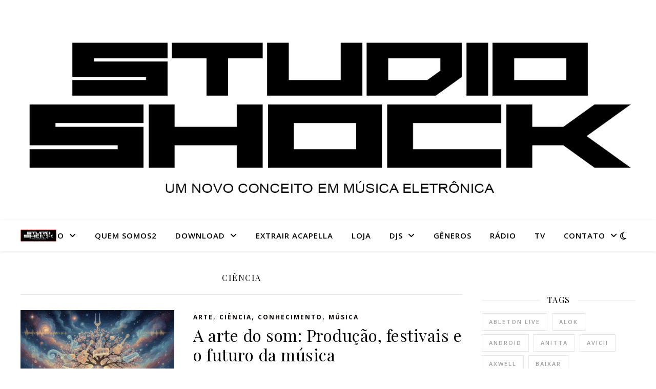

--- FILE ---
content_type: text/html; charset=UTF-8
request_url: https://www.studioshock.com.br/category/ciencia/
body_size: 28562
content:
<!DOCTYPE html>
<html dir="ltr" lang="pt-BR" prefix="og: https://ogp.me/ns#">
<head>
	<meta charset="UTF-8">
	<meta name="viewport" content="width=device-width, initial-scale=1.0"/>
	<link rel="profile" href="https://gmpg.org/xfn/11">

<style type='text/css'></style><title>CIÊNCIA -</title>

		<!-- All in One SEO 4.9.0 - aioseo.com -->
	<meta name="robots" content="max-image-preview:large"/>
	<link rel="canonical" href="https://www.studioshock.com.br/category/ciencia/"/>
	<meta name="generator" content="All in One SEO (AIOSEO) 4.9.0"/>
		<script type="application/ld+json" class="aioseo-schema">
			{"@context":"https:\/\/schema.org","@graph":[{"@type":"BreadcrumbList","@id":"https:\/\/www.studioshock.com.br\/category\/ciencia\/#breadcrumblist","itemListElement":[{"@type":"ListItem","@id":"https:\/\/www.studioshock.com.br#listItem","position":1,"name":"Home","item":"https:\/\/www.studioshock.com.br","nextItem":{"@type":"ListItem","@id":"https:\/\/www.studioshock.com.br\/category\/ciencia\/#listItem","name":"CI\u00caNCIA"}},{"@type":"ListItem","@id":"https:\/\/www.studioshock.com.br\/category\/ciencia\/#listItem","position":2,"name":"CI\u00caNCIA","previousItem":{"@type":"ListItem","@id":"https:\/\/www.studioshock.com.br#listItem","name":"Home"}}]},{"@type":"CollectionPage","@id":"https:\/\/www.studioshock.com.br\/category\/ciencia\/#collectionpage","url":"https:\/\/www.studioshock.com.br\/category\/ciencia\/","name":"CI\u00caNCIA -","inLanguage":"pt-BR","isPartOf":{"@id":"https:\/\/www.studioshock.com.br\/#website"},"breadcrumb":{"@id":"https:\/\/www.studioshock.com.br\/category\/ciencia\/#breadcrumblist"}},{"@type":"Organization","@id":"https:\/\/www.studioshock.com.br\/#organization","name":"studio shock","url":"https:\/\/www.studioshock.com.br\/"},{"@type":"WebSite","@id":"https:\/\/www.studioshock.com.br\/#website","url":"https:\/\/www.studioshock.com.br\/","name":"studio shock","inLanguage":"pt-BR","publisher":{"@id":"https:\/\/www.studioshock.com.br\/#organization"}}]}
		</script>
		<!-- All in One SEO -->

<link rel='dns-prefetch' href='//cdn.jsdelivr.net'/>
<link rel='dns-prefetch' href='//www.googletagmanager.com'/>
<link rel='dns-prefetch' href='//fonts.googleapis.com'/>
<link rel='dns-prefetch' href='//pagead2.googlesyndication.com'/>
<link rel="alternate" type="application/rss+xml" title="Feed para  &raquo;" href="https://www.studioshock.com.br/feed/"/>
<link rel="alternate" type="application/rss+xml" title="Feed de comentários para  &raquo;" href="https://www.studioshock.com.br/comments/feed/"/>
<link rel="alternate" type="application/rss+xml" title="Feed de categoria para  &raquo; CIÊNCIA" href="https://www.studioshock.com.br/category/ciencia/feed/"/>
<style id='wp-img-auto-sizes-contain-inline-css' type='text/css'>img:is([sizes=auto i],[sizes^="auto," i]){contain-intrinsic-size:3000px 1500px}</style>
<style id='srp-layout-stylesheet-css' media='all'>.srp-widget-title{}.srp-widget-container{display:-webkit-box;display:-moz-box;display:-ms-flexbox;display:-webkit-flex;display:flex;-webkit-box-orient:vertical;-moz-box-orient:vertical;-webkit-flex-direction:column;-moz-flex-direction:column;-ms-flex-direction:column;flex-direction:column;-webkit-flex-wrap:nowrap;-moz-flex-wrap:nowrap;-ms-flex-wrap:nowrap;flex-wrap:nowrap}.srp-widget-singlepost{border-bottom:1px solid #ccc;margin-bottom:10px;padding-bottom:10px}.srp-widget-container>.srp-widget-singlepost:last-child{border-bottom:0;margin-bottom:0;padding-bottom:0}.srp-post-content-container{display:-webkit-box;display:-moz-box;display:-ms-flexbox;display:-webkit-flex;display:flex}.srp-thumbnail-position-default{-webkit-box-orient:horizontal;-moz-box-orient:horizontal;-webkit-flex-direction:row;-moz-flex-direction:row;-ms-flex-direction:row;flex-direction:row;-webkit-flex-wrap:nowrap;-moz-flex-wrap:nowrap;-ms-flex-wrap:nowrap;flex-wrap:nowrap}.srp-thumbnail-box{margin-right:20px}.srp-post-thumbnail-link{display:block}.srp-thumbnail-box img{height:auto}.srp-content-box{-webkit-box-flex:1;-moz-box-flex:1;width:20%;-webkit-flex:1;-ms-flex:1;flex:1}.srp-content-box .srp-post-date,.widget-area .widget .srp-post-date{margin:0 0 10px}.srp-content-box .srp-post-title,.widget-area .widget .srp-post-title{margin:0}.srp-content-box .srp-post-title,.widget-area .widget .srp-post-title{margin:0}.srp-content-box .srp-post-stringbreak-link{margin:0 5px}.srp-content-box .srp-post-content,.widget-area .widget .srp-post-content{margin:0}@media only screen and (max-width:40em){.srp-post-content-container{-webkit-box-orient:vertical;-moz-box-orient:vertical;-webkit-flex-direction:column;-moz-flex-direction:column;-ms-flex-direction:column;flex-direction:column;-webkit-flex-wrap:nowrap;-moz-flex-wrap:nowrap;-ms-flex-wrap:nowrap;flex-wrap:nowrap}.srp-content-box{-webkit-box-flex:none;-moz-box-flex:none;width:auto;-webkit-flex:none;-ms-flex:none;flex:none}.srp-thumbnail-box{margin:0 0 10px}}</style>
<style id='wp-emoji-styles-inline-css' type='text/css'>img.wp-smiley,img.emoji{display:inline!important;border:none!important;box-shadow:none!important;height:1em!important;width:1em!important;margin:0 .07em!important;vertical-align:-.1em!important;background:none!important;padding:0!important}</style>
<link rel='stylesheet' id='wp-block-library-css' href='https://www.studioshock.com.br/wp-includes/css/dist/block-library/A.style.min.css,qver=6.9.pagespeed.cf.Ey8Q_jRO3Z.css' type='text/css' media='all'/>
<style id='global-styles-inline-css' type='text/css'>:root{--wp--preset--aspect-ratio--square:1;--wp--preset--aspect-ratio--4-3: 4/3;--wp--preset--aspect-ratio--3-4: 3/4;--wp--preset--aspect-ratio--3-2: 3/2;--wp--preset--aspect-ratio--2-3: 2/3;--wp--preset--aspect-ratio--16-9: 16/9;--wp--preset--aspect-ratio--9-16: 9/16;--wp--preset--color--black:#000;--wp--preset--color--cyan-bluish-gray:#abb8c3;--wp--preset--color--white:#fff;--wp--preset--color--pale-pink:#f78da7;--wp--preset--color--vivid-red:#cf2e2e;--wp--preset--color--luminous-vivid-orange:#ff6900;--wp--preset--color--luminous-vivid-amber:#fcb900;--wp--preset--color--light-green-cyan:#7bdcb5;--wp--preset--color--vivid-green-cyan:#00d084;--wp--preset--color--pale-cyan-blue:#8ed1fc;--wp--preset--color--vivid-cyan-blue:#0693e3;--wp--preset--color--vivid-purple:#9b51e0;--wp--preset--gradient--vivid-cyan-blue-to-vivid-purple:linear-gradient(135deg,#0693e3 0%,#9b51e0 100%);--wp--preset--gradient--light-green-cyan-to-vivid-green-cyan:linear-gradient(135deg,#7adcb4 0%,#00d082 100%);--wp--preset--gradient--luminous-vivid-amber-to-luminous-vivid-orange:linear-gradient(135deg,#fcb900 0%,#ff6900 100%);--wp--preset--gradient--luminous-vivid-orange-to-vivid-red:linear-gradient(135deg,#ff6900 0%,#cf2e2e 100%);--wp--preset--gradient--very-light-gray-to-cyan-bluish-gray:linear-gradient(135deg,#eee 0%,#a9b8c3 100%);--wp--preset--gradient--cool-to-warm-spectrum:linear-gradient(135deg,#4aeadc 0%,#9778d1 20%,#cf2aba 40%,#ee2c82 60%,#fb6962 80%,#fef84c 100%);--wp--preset--gradient--blush-light-purple:linear-gradient(135deg,#ffceec 0%,#9896f0 100%);--wp--preset--gradient--blush-bordeaux:linear-gradient(135deg,#fecda5 0%,#fe2d2d 50%,#6b003e 100%);--wp--preset--gradient--luminous-dusk:linear-gradient(135deg,#ffcb70 0%,#c751c0 50%,#4158d0 100%);--wp--preset--gradient--pale-ocean:linear-gradient(135deg,#fff5cb 0%,#b6e3d4 50%,#33a7b5 100%);--wp--preset--gradient--electric-grass:linear-gradient(135deg,#caf880 0%,#71ce7e 100%);--wp--preset--gradient--midnight:linear-gradient(135deg,#020381 0%,#2874fc 100%);--wp--preset--font-size--small:13px;--wp--preset--font-size--medium:20px;--wp--preset--font-size--large:36px;--wp--preset--font-size--x-large:42px;--wp--preset--spacing--20:.44rem;--wp--preset--spacing--30:.67rem;--wp--preset--spacing--40:1rem;--wp--preset--spacing--50:1.5rem;--wp--preset--spacing--60:2.25rem;--wp--preset--spacing--70:3.38rem;--wp--preset--spacing--80:5.06rem;--wp--preset--shadow--natural:6px 6px 9px rgba(0,0,0,.2);--wp--preset--shadow--deep:12px 12px 50px rgba(0,0,0,.4);--wp--preset--shadow--sharp:6px 6px 0 rgba(0,0,0,.2);--wp--preset--shadow--outlined:6px 6px 0 -3px #fff , 6px 6px #000;--wp--preset--shadow--crisp:6px 6px 0 #000}:root :where(.is-layout-flow) > :first-child{margin-block-start:0}:root :where(.is-layout-flow) > :last-child{margin-block-end:0}:root :where(.is-layout-flow) > *{margin-block-start:24px;margin-block-end:0}:root :where(.is-layout-constrained) > :first-child{margin-block-start:0}:root :where(.is-layout-constrained) > :last-child{margin-block-end:0}:root :where(.is-layout-constrained) > *{margin-block-start:24px;margin-block-end:0}:root :where(.is-layout-flex){gap:24px}:root :where(.is-layout-grid){gap:24px}body .is-layout-flex{display:flex}.is-layout-flex{flex-wrap:wrap;align-items:center}.is-layout-flex > :is(*, div){margin:0}body .is-layout-grid{display:grid}.is-layout-grid > :is(*, div){margin:0}.has-black-color{color:var(--wp--preset--color--black)!important}.has-cyan-bluish-gray-color{color:var(--wp--preset--color--cyan-bluish-gray)!important}.has-white-color{color:var(--wp--preset--color--white)!important}.has-pale-pink-color{color:var(--wp--preset--color--pale-pink)!important}.has-vivid-red-color{color:var(--wp--preset--color--vivid-red)!important}.has-luminous-vivid-orange-color{color:var(--wp--preset--color--luminous-vivid-orange)!important}.has-luminous-vivid-amber-color{color:var(--wp--preset--color--luminous-vivid-amber)!important}.has-light-green-cyan-color{color:var(--wp--preset--color--light-green-cyan)!important}.has-vivid-green-cyan-color{color:var(--wp--preset--color--vivid-green-cyan)!important}.has-pale-cyan-blue-color{color:var(--wp--preset--color--pale-cyan-blue)!important}.has-vivid-cyan-blue-color{color:var(--wp--preset--color--vivid-cyan-blue)!important}.has-vivid-purple-color{color:var(--wp--preset--color--vivid-purple)!important}.has-black-background-color{background-color:var(--wp--preset--color--black)!important}.has-cyan-bluish-gray-background-color{background-color:var(--wp--preset--color--cyan-bluish-gray)!important}.has-white-background-color{background-color:var(--wp--preset--color--white)!important}.has-pale-pink-background-color{background-color:var(--wp--preset--color--pale-pink)!important}.has-vivid-red-background-color{background-color:var(--wp--preset--color--vivid-red)!important}.has-luminous-vivid-orange-background-color{background-color:var(--wp--preset--color--luminous-vivid-orange)!important}.has-luminous-vivid-amber-background-color{background-color:var(--wp--preset--color--luminous-vivid-amber)!important}.has-light-green-cyan-background-color{background-color:var(--wp--preset--color--light-green-cyan)!important}.has-vivid-green-cyan-background-color{background-color:var(--wp--preset--color--vivid-green-cyan)!important}.has-pale-cyan-blue-background-color{background-color:var(--wp--preset--color--pale-cyan-blue)!important}.has-vivid-cyan-blue-background-color{background-color:var(--wp--preset--color--vivid-cyan-blue)!important}.has-vivid-purple-background-color{background-color:var(--wp--preset--color--vivid-purple)!important}.has-black-border-color{border-color:var(--wp--preset--color--black)!important}.has-cyan-bluish-gray-border-color{border-color:var(--wp--preset--color--cyan-bluish-gray)!important}.has-white-border-color{border-color:var(--wp--preset--color--white)!important}.has-pale-pink-border-color{border-color:var(--wp--preset--color--pale-pink)!important}.has-vivid-red-border-color{border-color:var(--wp--preset--color--vivid-red)!important}.has-luminous-vivid-orange-border-color{border-color:var(--wp--preset--color--luminous-vivid-orange)!important}.has-luminous-vivid-amber-border-color{border-color:var(--wp--preset--color--luminous-vivid-amber)!important}.has-light-green-cyan-border-color{border-color:var(--wp--preset--color--light-green-cyan)!important}.has-vivid-green-cyan-border-color{border-color:var(--wp--preset--color--vivid-green-cyan)!important}.has-pale-cyan-blue-border-color{border-color:var(--wp--preset--color--pale-cyan-blue)!important}.has-vivid-cyan-blue-border-color{border-color:var(--wp--preset--color--vivid-cyan-blue)!important}.has-vivid-purple-border-color{border-color:var(--wp--preset--color--vivid-purple)!important}.has-vivid-cyan-blue-to-vivid-purple-gradient-background{background:var(--wp--preset--gradient--vivid-cyan-blue-to-vivid-purple)!important}.has-light-green-cyan-to-vivid-green-cyan-gradient-background{background:var(--wp--preset--gradient--light-green-cyan-to-vivid-green-cyan)!important}.has-luminous-vivid-amber-to-luminous-vivid-orange-gradient-background{background:var(--wp--preset--gradient--luminous-vivid-amber-to-luminous-vivid-orange)!important}.has-luminous-vivid-orange-to-vivid-red-gradient-background{background:var(--wp--preset--gradient--luminous-vivid-orange-to-vivid-red)!important}.has-very-light-gray-to-cyan-bluish-gray-gradient-background{background:var(--wp--preset--gradient--very-light-gray-to-cyan-bluish-gray)!important}.has-cool-to-warm-spectrum-gradient-background{background:var(--wp--preset--gradient--cool-to-warm-spectrum)!important}.has-blush-light-purple-gradient-background{background:var(--wp--preset--gradient--blush-light-purple)!important}.has-blush-bordeaux-gradient-background{background:var(--wp--preset--gradient--blush-bordeaux)!important}.has-luminous-dusk-gradient-background{background:var(--wp--preset--gradient--luminous-dusk)!important}.has-pale-ocean-gradient-background{background:var(--wp--preset--gradient--pale-ocean)!important}.has-electric-grass-gradient-background{background:var(--wp--preset--gradient--electric-grass)!important}.has-midnight-gradient-background{background:var(--wp--preset--gradient--midnight)!important}.has-small-font-size{font-size:var(--wp--preset--font-size--small)!important}.has-medium-font-size{font-size:var(--wp--preset--font-size--medium)!important}.has-large-font-size{font-size:var(--wp--preset--font-size--large)!important}.has-x-large-font-size{font-size:var(--wp--preset--font-size--x-large)!important}</style>

<style id='classic-theme-styles-inline-css' type='text/css'>.wp-block-button__link{color:#fff;background-color:#32373c;border-radius:9999px;box-shadow:none;text-decoration:none;padding:calc(.667em + 2px) calc(1.333em + 2px);font-size:1.125em}.wp-block-file__button{background:#32373c;color:#fff;text-decoration:none}</style>
<style id='wp-date-remover-css' media='all'></style>
<link rel='stylesheet' id='wpstream-style-css' href='https://www.studioshock.com.br/wp-content/plugins/wpstream/public//css/A.wpstream_style.css,qver=4.9.8.pagespeed.cf.tHpcQNqj5s.css' type='text/css' media='all'/>
<link rel='stylesheet' id='video-js.min-css' href='https://www.studioshock.com.br/wp-content/plugins/wpstream/public/css/A.video-js.css,qver=4.9.8.pagespeed.cf.k6XeoNmcWv.css' type='text/css' media='all'/>
<link rel='stylesheet' id='videojs-wpstream-player-css' href='https://www.studioshock.com.br/wp-content/plugins/wpstream/public/css/videojs-wpstream.css?ver=4.9.8.1768319964' type='text/css' media='all'/>
<style id='wpstream-integrations-css' media='all'>.wpstream-menu .item-body{border:1px solid #d6d9dd;border-radius:4px;padding:20px!important;margin-bottom:20px;margin:0 10px 20px 10px}body.wpstream-menu.buddypress .buddypress-wrap h4{margin-bottom:10px;margin-top:25px}.wpstream_live_player_wrapper .vjs-controls-disabled .vjs-big-play-button,.wpstream_live_player_wrapper .vjs-error .vjs-big-play-button,.wpstream_live_player_wrapper .vjs-has-started .vjs-big-play-button,.wpstream_live_player_wrapper .vjs-using-native-controls .vjs-big-play-button{display:none}.wpstream_live_player_wrapper .video-js .vjs-big-play-button,.wpstream_player_container .video-js .vjs-big-play-button{transform:none;padding:0}.wpstream_live_player_wrapper .vjs-error .vjs-error-display .vjs-modal-dialog-content{display:none}.wpstream_live_player_wrapper .video-js .vjs-big-play-button:before,.wpstream_player_container .video-js .vjs-big-play-button:before{font-size:57px}.wpstream_player_container button.vjs-control,.wpstream_player_container button.vjs-control{border:none!important;width:40px;height:40px}.activity-inner .wpstream_live_player_wrapper{max-width:715px}body.wpstream-menu .buddypress-wrap button,body.wpstream-menu .vjs-wpstream .vjs-live-control{font-size:12px;transition:.3s ease-out;border:0;padding:0 20px;line-height:23px}body.wpstream-menu .vjs-wpstream .vjs-live-control{padding-left:20px}body.wpstream-menu div.video-js .vjs-control-bar button.vjs-picture-in-picture-control .vjs-icon-placeholder:before{display:none}.video-js .vjs-volume-panel{display:flex;align-items:center;align-content:center;flex-wrap:wrap;flex-direction:column;justify-content:space-around;height:44px;width:34px}div.video-js .vjs-control-bar button .vjs-icon-placeholder:before,.vjs-wpstream .vjs-live-control{line-height:40px}div.video-js .vjs-control-bar button.vjs-picture-in-picture-control .vjs-icon-placeholder:before{content:""}</style>
<link rel='stylesheet' id='wpstream_front_style-css' href='https://www.studioshock.com.br/wp-content/plugins/wpstream/admin/css/wpstream-admin.css?ver=4.9.8' type='text/css' media='all'/>
<link rel='stylesheet' id='ashe-style-css' href='https://www.studioshock.com.br/wp-content/themes/ashe/A.style.css,qver=2.264.pagespeed.cf.ctrecsyEkB.css' type='text/css' media='all'/>
<link rel='stylesheet' id='fontawesome-css' href='https://www.studioshock.com.br/wp-content/themes/ashe/assets/css/A.fontawesome.min.css,qver=2.264.pagespeed.cf.OXQZ17yWPc.css' type='text/css' media='all'/>
<style id='fontello-css' media='all'>@font-face{font-family:'fontello';src:url(/wp-content/themes/ashe/assets/fonts/fontello.eot?5381655);src:url(/wp-content/themes/ashe/assets/fonts/fontello.eot?5381655#iefix) format('embedded-opentype') , url(/wp-content/themes/ashe/assets/fonts/fontello.woff2?5381655) format('woff2') , url(/wp-content/themes/ashe/assets/fonts/fontello.woff?5381655) format('woff') , url(/wp-content/themes/ashe/assets/fonts/fontello.ttf?5381655) format('truetype') , url(/wp-content/themes/ashe/assets/fonts/fontello.svg?5381655#fontello) format('svg');font-weight:normal;font-style:normal}[class^="icon-"]:before,[class*=" icon-"]:before{font-family:"fontello";font-style:normal;font-weight:normal;speak:none;display:inline-block;text-decoration:inherit;width:1em;text-align:center;font-variant:normal;text-transform:none;line-height:1em;-webkit-font-smoothing:antialiased;-moz-osx-font-smoothing:grayscale}.icon-right-open-big:before{content:'\e800'}.icon-left-open-big:before{content:'\e801'}.icon-mail:before{content:'\e802'}.icon-angle-left:before{content:'\f104'}.icon-angle-right:before{content:'\f105'}.icon-angle-up:before{content:'\f106'}.icon-angle-down:before{content:'\f107'}</style>
<style id='slick-css' media='all'>.slick-slider{position:relative;display:block;box-sizing:border-box;-webkit-user-select:none;-moz-user-select:none;-ms-user-select:none;user-select:none;-webkit-touch-callout:none;-khtml-user-select:none;-ms-touch-action:pan-y;touch-action:pan-y;-webkit-tap-highlight-color:transparent;overflow:hidden}.slick-list.dragging{cursor:pointer;cursor:hand}.slick-track{position:relative;top:0;left:0;display:block;overflow:hidden}.slick-track:before,.slick-track:after{display:table;content:''}.slick-track:after{clear:both}.slick-loading .slick-track{visibility:hidden}.slick-slide{display:none;float:left;height:100%;min-height:1px}[dir="rtl"] .slick-slide{float:right}.slick-slide img{display:block}.slick-slide.slick-loading img{display:none}.slick-slide.dragging img{pointer-events:none}.slick-initialized .slick-slide{display:block}.slick-loading .slick-slide{visibility:hidden}.slick-vertical .slick-slide{display:block;height:auto;border:1px solid transparent}.slick-arrow.slick-hidden{display:none}</style>
<style id='scrollbar-css' media='all'>.ps-container{-ms-touch-action:none;touch-action:none;overflow:hidden!important;-ms-overflow-style:none}@media screen and (-ms-high-contrast:active),(-ms-high-contrast:none){.ps-container{overflow:auto!important}}.ps-container.ps-active-x>.ps-scrollbar-x-rail,.ps-container.ps-active-y>.ps-scrollbar-y-rail{display:block;background-color:transparent}.ps-container.ps-in-scrolling{pointer-events:none}.ps-container>.ps-scrollbar-y-rail{display:none;position:absolute;-webkit-border-radius:0;-moz-border-radius:0;border-radius:0;-webkit-transition:background-color .2s linear , opacity .2s linear;-moz-transition:background-color .2s linear , opacity .2s linear;-o-transition:background-color .2s linear , opacity .2s linear;transition:background-color .2s linear , opacity .2s linear;right:3px;width:3px}.ps-container>.ps-scrollbar-y-rail>.ps-scrollbar-y{position:absolute;cursor:pointer;-webkit-transition:background-color .2s linear;-moz-transition:background-color .2s linear;-o-transition:background-color .2s linear;transition:background-color .2s linear;right:0;width:3px}.ps-container:hover.ps-in-scrolling{pointer-events:none}</style>
<link rel='stylesheet' id='ashe-responsive-css' href='https://www.studioshock.com.br/wp-content/themes/ashe/assets/css/A.responsive.css,qver=2.264.pagespeed.cf.xmkURlgcfJ.css' type='text/css' media='all'/>
<link rel='stylesheet' id='ashe-playfair-font-css' href='//fonts.googleapis.com/css?family=Playfair+Display%3A400%2C700&#038;ver=1.0.0' type='text/css' media='all'/>
<link rel='stylesheet' id='ashe-opensans-font-css' href='//fonts.googleapis.com/css?family=Open+Sans%3A400italic%2C400%2C600italic%2C600%2C700italic%2C700&#038;ver=1.0.0' type='text/css' media='all'/>

	<script type="text/javascript">var appid='';</script>

<script type="text/javascript" src="https://www.studioshock.com.br/wp-includes/js/jquery/jquery.min.js,qver=3.7.1.pagespeed.jm.PoWN7KAtLT.js" id="jquery-core-js"></script>
<script type="text/javascript" src="https://www.studioshock.com.br/wp-includes/js/jquery/jquery-migrate.min.js,qver=3.4.1.pagespeed.jm.bhhu-RahTI.js" id="jquery-migrate-js"></script>
<script type="text/javascript" id="wapns-js-extra">//<![CDATA[
var wapnsajax={"ajaxurl":"https://www.studioshock.com.br/wp-admin/admin-ajax.php"};
//]]></script>
<script type="text/javascript" src="https://www.studioshock.com.br/wp-content/plugins/wordapp-mobile-app/js/ajax.js?date=20260128043509&amp;ver=6.9" id="wapns-js"></script>
<script type="text/javascript" src="https://www.studioshock.com.br/wp-content/plugins/wp-date-remover/public/js/wp-date-remover-public.js?ver=1.0.0" id="wp-date-remover-js"></script>
<script type="text/javascript" src="https://vjs.zencdn.net/8.20.0/video.min.js?ver=1" id="video.min-js"></script>

<!-- Snippet da etiqueta do Google (gtag.js) adicionado pelo Site Kit -->
<!-- Snippet do Google Análises adicionado pelo Site Kit -->
<script type="text/javascript" src="https://www.googletagmanager.com/gtag/js?id=G-C4JEPJP5D1" id="google_gtagjs-js" async></script>
<script type="text/javascript" id="google_gtagjs-js-after">//<![CDATA[
window.dataLayer=window.dataLayer||[];function gtag(){dataLayer.push(arguments);}gtag("set","linker",{"domains":["www.studioshock.com.br"]});gtag("js",new Date());gtag("set","developer_id.dZTNiMT",true);gtag("config","G-C4JEPJP5D1");
//]]></script>
<link rel="https://api.w.org/" href="https://www.studioshock.com.br/wp-json/"/><link rel="alternate" title="JSON" type="application/json" href="https://www.studioshock.com.br/wp-json/wp/v2/categories/488"/><link rel="EditURI" type="application/rsd+xml" title="RSD" href="https://www.studioshock.com.br/xmlrpc.php?rsd"/>
<meta name="generator" content="WordPress 6.9"/>
<meta name="generator" content="Site Kit by Google 1.166.0"/><style id="ashe_dynamic_css">#top-bar {background-color: #ffffff;}#top-bar a {color: #000000;}#top-bar a:hover,#top-bar li.current-menu-item > a,#top-bar li.current-menu-ancestor > a,#top-bar .sub-menu li.current-menu-item > a,#top-bar .sub-menu li.current-menu-ancestor> a {color: #0a0000;}#top-menu .sub-menu,#top-menu .sub-menu a {background-color: #ffffff;border-color: rgba(0,0,0, 0.05);}@media screen and ( max-width: 979px ) {.top-bar-socials {float: none !important;}.top-bar-socials a {line-height: 40px !important;}}.header-logo a,.site-description {color: #111;}.entry-header {background-color: #ffffff;}#main-nav {background-color: #ffffff;box-shadow: 0px 1px 5px rgba(0,0,0, 0.1);}#featured-links h6 {background-color: rgba(255,255,255, 0.85);color: #000000;}#main-nav a,#main-nav i,#main-nav #s {color: #000000;}.main-nav-sidebar span,.sidebar-alt-close-btn span {background-color: #000000;}#main-nav a:hover,#main-nav i:hover,#main-nav li.current-menu-item > a,#main-nav li.current-menu-ancestor > a,#main-nav .sub-menu li.current-menu-item > a,#main-nav .sub-menu li.current-menu-ancestor> a {color: #0a0000;}.main-nav-sidebar:hover span {background-color: #0a0000;}#main-menu .sub-menu,#main-menu .sub-menu a {background-color: #ffffff;border-color: rgba(0,0,0, 0.05);}#main-nav #s {background-color: #ffffff;}#main-nav #s::-webkit-input-placeholder { /* Chrome/Opera/Safari */color: rgba(0,0,0, 0.7);}#main-nav #s::-moz-placeholder { /* Firefox 19+ */color: rgba(0,0,0, 0.7);}#main-nav #s:-ms-input-placeholder { /* IE 10+ */color: rgba(0,0,0, 0.7);}#main-nav #s:-moz-placeholder { /* Firefox 18- */color: rgba(0,0,0, 0.7);}/* Background */.sidebar-alt,#featured-links,.main-content,.featured-slider-area,.page-content select,.page-content input,.page-content textarea {background-color: #ffffff;}/* Text */.page-content,.page-content select,.page-content input,.page-content textarea,.page-content .post-author a,.page-content .ashe-widget a,.page-content .comment-author {color: #464646;}/* Title */.page-content h1,.page-content h2,.page-content h3,.page-content h4,.page-content h5,.page-content h6,.page-content .post-title a,.page-content .author-description h4 a,.page-content .related-posts h4 a,.page-content .blog-pagination .previous-page a,.page-content .blog-pagination .next-page a,blockquote,.page-content .post-share a {color: #030303;}.page-content .post-title a:hover {color: rgba(3,3,3, 0.75);}/* Meta */.page-content .post-date,.page-content .post-comments,.page-content .post-author,.page-content [data-layout*="list"] .post-author a,.page-content .related-post-date,.page-content .comment-meta a,.page-content .author-share a,.page-content .post-tags a,.page-content .tagcloud a,.widget_categories li,.widget_archive li,.ahse-subscribe-box p,.rpwwt-post-author,.rpwwt-post-categories,.rpwwt-post-date,.rpwwt-post-comments-number {color: #a1a1a1;}.page-content input::-webkit-input-placeholder { /* Chrome/Opera/Safari */color: #a1a1a1;}.page-content input::-moz-placeholder { /* Firefox 19+ */color: #a1a1a1;}.page-content input:-ms-input-placeholder { /* IE 10+ */color: #a1a1a1;}.page-content input:-moz-placeholder { /* Firefox 18- */color: #a1a1a1;}/* Accent */a,.post-categories,.page-content .ashe-widget.widget_text a {color: #0a0000;}/* Disable TMP.page-content .elementor a,.page-content .elementor a:hover {color: inherit;}*/.ps-container > .ps-scrollbar-y-rail > .ps-scrollbar-y {background: #0a0000;}a:not(.header-logo-a):hover {color: rgba(10,0,0, 0.8);}blockquote {border-color: #0a0000;}/* Selection */::-moz-selection {color: #ffffff;background: #0a0000;}::selection {color: #ffffff;background: #0a0000;}/* Border */.page-content .post-footer,[data-layout*="list"] .blog-grid > li,.page-content .author-description,.page-content .related-posts,.page-content .entry-comments,.page-content .ashe-widget li,.page-content #wp-calendar,.page-content #wp-calendar caption,.page-content #wp-calendar tbody td,.page-content .widget_nav_menu li a,.page-content .tagcloud a,.page-content select,.page-content input,.page-content textarea,.widget-title h2:before,.widget-title h2:after,.post-tags a,.gallery-caption,.wp-caption-text,table tr,table th,table td,pre,.category-description {border-color: #e8e8e8;}hr {background-color: #e8e8e8;}/* Buttons */.widget_search i,.widget_search #searchsubmit,.wp-block-search button,.single-navigation i,.page-content .submit,.page-content .blog-pagination.numeric a,.page-content .blog-pagination.load-more a,.page-content .ashe-subscribe-box input[type="submit"],.page-content .widget_wysija input[type="submit"],.page-content .post-password-form input[type="submit"],.page-content .wpcf7 [type="submit"] {color: #ffffff;background-color: #333333;}.single-navigation i:hover,.page-content .submit:hover,.ashe-boxed-style .page-content .submit:hover,.page-content .blog-pagination.numeric a:hover,.ashe-boxed-style .page-content .blog-pagination.numeric a:hover,.page-content .blog-pagination.numeric span,.page-content .blog-pagination.load-more a:hover,.page-content .ashe-subscribe-box input[type="submit"]:hover,.page-content .widget_wysija input[type="submit"]:hover,.page-content .post-password-form input[type="submit"]:hover,.page-content .wpcf7 [type="submit"]:hover {color: #ffffff;background-color: #0a0000;}/* Image Overlay */.image-overlay,#infscr-loading,.page-content h4.image-overlay {color: #ffffff;background-color: rgba(73,73,73, 0.3);}.image-overlay a,.post-slider .prev-arrow,.post-slider .next-arrow,.page-content .image-overlay a,#featured-slider .slick-arrow,#featured-slider .slider-dots {color: #ffffff;}.slide-caption {background: rgba(255,255,255, 0.95);}#featured-slider .slick-active {background: #ffffff;}#page-footer,#page-footer select,#page-footer input,#page-footer textarea {background-color: #f6f6f6;color: #333333;}#page-footer,#page-footer a,#page-footer select,#page-footer input,#page-footer textarea {color: #333333;}#page-footer #s::-webkit-input-placeholder { /* Chrome/Opera/Safari */color: #333333;}#page-footer #s::-moz-placeholder { /* Firefox 19+ */color: #333333;}#page-footer #s:-ms-input-placeholder { /* IE 10+ */color: #333333;}#page-footer #s:-moz-placeholder { /* Firefox 18- */color: #333333;}/* Title */#page-footer h1,#page-footer h2,#page-footer h3,#page-footer h4,#page-footer h5,#page-footer h6 {color: #111111;}#page-footer a:hover {color: #0a0000;}/* Border */#page-footer a,#page-footer .ashe-widget li,#page-footer #wp-calendar,#page-footer #wp-calendar caption,#page-footer #wp-calendar tbody td,#page-footer .widget_nav_menu li a,#page-footer select,#page-footer input,#page-footer textarea,#page-footer .widget-title h2:before,#page-footer .widget-title h2:after,.footer-widgets {border-color: #e0dbdb;}#page-footer hr {background-color: #e0dbdb;}.ashe-preloader-wrap {background-color: #ffffff;}.header-logo a {font-family: 'Open Sans';}#top-menu li a {font-family: 'Open Sans';}#main-menu li a {font-family: 'Open Sans';}#mobile-menu li,.mobile-menu-btn a {font-family: 'Open Sans';}#top-menu li a,#main-menu li a,#mobile-menu li,.mobile-menu-btn a {text-transform: uppercase;}.boxed-wrapper {max-width: 1160px;}.sidebar-alt {max-width: 370px;left: -370px; padding: 85px 35px 0px;}.sidebar-left,.sidebar-right {width: 337px;}.main-container {width: calc(100% - 337px);width: -webkit-calc(100% - 337px);}#top-bar > div,#main-nav > div,#featured-links,.main-content,.page-footer-inner,.featured-slider-area.boxed-wrapper {padding-left: 40px;padding-right: 40px;}[data-layout*="list"] .blog-grid .has-post-thumbnail .post-media {float: left;max-width: 300px;width: 100%;}[data-layout*="list"] .blog-grid .has-post-thumbnail .post-media img {width: 100%;}[data-layout*="list"] .blog-grid .has-post-thumbnail .post-content-wrap {width: calc(100% - 300px);width: -webkit-calc(100% - 300px);float: left;padding-left: 37px;}[data-layout*="list"] .blog-grid > li {padding-bottom: 39px;}[data-layout*="list"] .blog-grid > li {margin-bottom: 39px;}[data-layout*="list"] .blog-grid .post-header, [data-layout*="list"] .blog-grid .read-more {text-align: left;}#top-menu {float: left;}.top-bar-socials {float: right;}.entry-header {height: 500px;background-image:url(https://www.studioshock.com.br/wp-content/uploads/logo-STUDIO-SHOCK.jpg);background-size: cover;}.entry-header {background-position: center center;}.logo-img {max-width: 500px;}.mini-logo a {max-width: 70px;}#main-nav {text-align: center;}.main-nav-sidebar {position: absolute;top: 0px;left: 40px;z-index: 1;}.main-nav-icons {position: absolute;top: 0px;right: 40px;z-index: 2;}.mini-logo {position: absolute;left: auto;top: 0;}.main-nav-sidebar ~ .mini-logo {margin-left: 30px;}#featured-links .featured-link {margin-right: 20px;}#featured-links .featured-link:last-of-type {margin-right: 0;}#featured-links .featured-link {width: calc( (100% - 40px) / 3 - 1px);width: -webkit-calc( (100% - 40px) / 3- 1px);}.blog-grid > li {width: 100%;margin-bottom: 30px;}.sidebar-right {padding-left: 37px;}.post-content > p:not(.wp-block-tag-cloud):first-of-type:first-letter {font-family: "Playfair Display";font-weight: 400;float: left;margin: 0px 12px 0 0;font-size: 80px;line-height: 65px;text-align: center;}.blog-post .post-content > p:not(.wp-block-tag-cloud):first-of-type:first-letter {color: #030303;}@-moz-document url-prefix() {.post-content > p:not(.wp-block-tag-cloud):first-of-type:first-letter {margin-top: 10px !important;}}.footer-widgets > .ashe-widget {width: 30%;margin-right: 5%;}.footer-widgets > .ashe-widget:nth-child(3n+3) {margin-right: 0;}.footer-widgets > .ashe-widget:nth-child(3n+4) {clear: both;}.copyright-info {float: right;}.footer-socials {float: left;}.woocommerce div.product .stock,.woocommerce div.product p.price,.woocommerce div.product span.price,.woocommerce ul.products li.product .price,.woocommerce-Reviews .woocommerce-review__author,.woocommerce form .form-row .required,.woocommerce form .form-row.woocommerce-invalid label,.woocommerce .page-content div.product .woocommerce-tabs ul.tabs li a {color: #464646;}.woocommerce a.remove:hover {color: #464646 !important;}.woocommerce a.remove,.woocommerce .product_meta,.page-content .woocommerce-breadcrumb,.page-content .woocommerce-review-link,.page-content .woocommerce-breadcrumb a,.page-content .woocommerce-MyAccount-navigation-link a,.woocommerce .woocommerce-info:before,.woocommerce .page-content .woocommerce-result-count,.woocommerce-page .page-content .woocommerce-result-count,.woocommerce-Reviews .woocommerce-review__published-date,.woocommerce .product_list_widget .quantity,.woocommerce .widget_products .amount,.woocommerce .widget_price_filter .price_slider_amount,.woocommerce .widget_recently_viewed_products .amount,.woocommerce .widget_top_rated_products .amount,.woocommerce .widget_recent_reviews .reviewer {color: #a1a1a1;}.woocommerce a.remove {color: #a1a1a1 !important;}p.demo_store,.woocommerce-store-notice,.woocommerce span.onsale { background-color: #0a0000;}.woocommerce .star-rating::before,.woocommerce .star-rating span::before,.woocommerce .page-content ul.products li.product .button,.page-content .woocommerce ul.products li.product .button,.page-content .woocommerce-MyAccount-navigation-link.is-active a,.page-content .woocommerce-MyAccount-navigation-link a:hover { color: #0a0000;}.woocommerce form.login,.woocommerce form.register,.woocommerce-account fieldset,.woocommerce form.checkout_coupon,.woocommerce .woocommerce-info,.woocommerce .woocommerce-error,.woocommerce .woocommerce-message,.woocommerce .widget_shopping_cart .total,.woocommerce.widget_shopping_cart .total,.woocommerce-Reviews .comment_container,.woocommerce-cart #payment ul.payment_methods,#add_payment_method #payment ul.payment_methods,.woocommerce-checkout #payment ul.payment_methods,.woocommerce div.product .woocommerce-tabs ul.tabs::before,.woocommerce div.product .woocommerce-tabs ul.tabs::after,.woocommerce div.product .woocommerce-tabs ul.tabs li,.woocommerce .woocommerce-MyAccount-navigation-link,.select2-container--default .select2-selection--single {border-color: #e8e8e8;}.woocommerce-cart #payment,#add_payment_method #payment,.woocommerce-checkout #payment,.woocommerce .woocommerce-info,.woocommerce .woocommerce-error,.woocommerce .woocommerce-message,.woocommerce div.product .woocommerce-tabs ul.tabs li {background-color: rgba(232,232,232, 0.3);}.woocommerce-cart #payment div.payment_box::before,#add_payment_method #payment div.payment_box::before,.woocommerce-checkout #payment div.payment_box::before {border-color: rgba(232,232,232, 0.5);}.woocommerce-cart #payment div.payment_box,#add_payment_method #payment div.payment_box,.woocommerce-checkout #payment div.payment_box {background-color: rgba(232,232,232, 0.5);}.page-content .woocommerce input.button,.page-content .woocommerce a.button,.page-content .woocommerce a.button.alt,.page-content .woocommerce button.button.alt,.page-content .woocommerce input.button.alt,.page-content .woocommerce #respond input#submit.alt,.woocommerce .page-content .widget_product_search input[type="submit"],.woocommerce .page-content .woocommerce-message .button,.woocommerce .page-content a.button.alt,.woocommerce .page-content button.button.alt,.woocommerce .page-content #respond input#submit,.woocommerce .page-content .widget_price_filter .button,.woocommerce .page-content .woocommerce-message .button,.woocommerce-page .page-content .woocommerce-message .button,.woocommerce .page-content nav.woocommerce-pagination ul li a,.woocommerce .page-content nav.woocommerce-pagination ul li span {color: #ffffff;background-color: #333333;}.page-content .woocommerce input.button:hover,.page-content .woocommerce a.button:hover,.page-content .woocommerce a.button.alt:hover,.ashe-boxed-style .page-content .woocommerce a.button.alt:hover,.page-content .woocommerce button.button.alt:hover,.page-content .woocommerce input.button.alt:hover,.page-content .woocommerce #respond input#submit.alt:hover,.woocommerce .page-content .woocommerce-message .button:hover,.woocommerce .page-content a.button.alt:hover,.woocommerce .page-content button.button.alt:hover,.ashe-boxed-style.woocommerce .page-content button.button.alt:hover,.ashe-boxed-style.woocommerce .page-content #respond input#submit:hover,.woocommerce .page-content #respond input#submit:hover,.woocommerce .page-content .widget_price_filter .button:hover,.woocommerce .page-content .woocommerce-message .button:hover,.woocommerce-page .page-content .woocommerce-message .button:hover,.woocommerce .page-content nav.woocommerce-pagination ul li a:hover,.woocommerce .page-content nav.woocommerce-pagination ul li span.current {color: #ffffff;background-color: #0a0000;}.woocommerce .page-content nav.woocommerce-pagination ul li a.prev,.woocommerce .page-content nav.woocommerce-pagination ul li a.next {color: #333333;}.woocommerce .page-content nav.woocommerce-pagination ul li a.prev:hover,.woocommerce .page-content nav.woocommerce-pagination ul li a.next:hover {color: #0a0000;}.woocommerce .page-content nav.woocommerce-pagination ul li a.prev:after,.woocommerce .page-content nav.woocommerce-pagination ul li a.next:after {color: #ffffff;}.woocommerce .page-content nav.woocommerce-pagination ul li a.prev:hover:after,.woocommerce .page-content nav.woocommerce-pagination ul li a.next:hover:after {color: #ffffff;}.cssload-cube{background-color:#333333;width:9px;height:9px;position:absolute;margin:auto;animation:cssload-cubemove 2s infinite ease-in-out;-o-animation:cssload-cubemove 2s infinite ease-in-out;-ms-animation:cssload-cubemove 2s infinite ease-in-out;-webkit-animation:cssload-cubemove 2s infinite ease-in-out;-moz-animation:cssload-cubemove 2s infinite ease-in-out}.cssload-cube1{left:13px;top:0;animation-delay:.1s;-o-animation-delay:.1s;-ms-animation-delay:.1s;-webkit-animation-delay:.1s;-moz-animation-delay:.1s}.cssload-cube2{left:25px;top:0;animation-delay:.2s;-o-animation-delay:.2s;-ms-animation-delay:.2s;-webkit-animation-delay:.2s;-moz-animation-delay:.2s}.cssload-cube3{left:38px;top:0;animation-delay:.3s;-o-animation-delay:.3s;-ms-animation-delay:.3s;-webkit-animation-delay:.3s;-moz-animation-delay:.3s}.cssload-cube4{left:0;top:13px;animation-delay:.1s;-o-animation-delay:.1s;-ms-animation-delay:.1s;-webkit-animation-delay:.1s;-moz-animation-delay:.1s}.cssload-cube5{left:13px;top:13px;animation-delay:.2s;-o-animation-delay:.2s;-ms-animation-delay:.2s;-webkit-animation-delay:.2s;-moz-animation-delay:.2s}.cssload-cube6{left:25px;top:13px;animation-delay:.3s;-o-animation-delay:.3s;-ms-animation-delay:.3s;-webkit-animation-delay:.3s;-moz-animation-delay:.3s}.cssload-cube7{left:38px;top:13px;animation-delay:.4s;-o-animation-delay:.4s;-ms-animation-delay:.4s;-webkit-animation-delay:.4s;-moz-animation-delay:.4s}.cssload-cube8{left:0;top:25px;animation-delay:.2s;-o-animation-delay:.2s;-ms-animation-delay:.2s;-webkit-animation-delay:.2s;-moz-animation-delay:.2s}.cssload-cube9{left:13px;top:25px;animation-delay:.3s;-o-animation-delay:.3s;-ms-animation-delay:.3s;-webkit-animation-delay:.3s;-moz-animation-delay:.3s}.cssload-cube10{left:25px;top:25px;animation-delay:.4s;-o-animation-delay:.4s;-ms-animation-delay:.4s;-webkit-animation-delay:.4s;-moz-animation-delay:.4s}.cssload-cube11{left:38px;top:25px;animation-delay:.5s;-o-animation-delay:.5s;-ms-animation-delay:.5s;-webkit-animation-delay:.5s;-moz-animation-delay:.5s}.cssload-cube12{left:0;top:38px;animation-delay:.3s;-o-animation-delay:.3s;-ms-animation-delay:.3s;-webkit-animation-delay:.3s;-moz-animation-delay:.3s}.cssload-cube13{left:13px;top:38px;animation-delay:.4s;-o-animation-delay:.4s;-ms-animation-delay:.4s;-webkit-animation-delay:.4s;-moz-animation-delay:.4s}.cssload-cube14{left:25px;top:38px;animation-delay:.5s;-o-animation-delay:.5s;-ms-animation-delay:.5s;-webkit-animation-delay:.5s;-moz-animation-delay:.5s}.cssload-cube15{left:38px;top:38px;animation-delay:.6s;-o-animation-delay:.6s;-ms-animation-delay:.6s;-webkit-animation-delay:.6s;-moz-animation-delay:.6s}.cssload-spinner{margin:auto;width:49px;height:49px;position:relative}@keyframes cssload-cubemove{35%{transform:scale(0.005)}50%{transform:scale(1.7)}65%{transform:scale(0.005)}}@-o-keyframes cssload-cubemove{35%{-o-transform:scale(0.005)}50%{-o-transform:scale(1.7)}65%{-o-transform:scale(0.005)}}@-ms-keyframes cssload-cubemove{35%{-ms-transform:scale(0.005)}50%{-ms-transform:scale(1.7)}65%{-ms-transform:scale(0.005)}}@-webkit-keyframes cssload-cubemove{35%{-webkit-transform:scale(0.005)}50%{-webkit-transform:scale(1.7)}65%{-webkit-transform:scale(0.005)}}@-moz-keyframes cssload-cubemove{35%{-moz-transform:scale(0.005)}50%{-moz-transform:scale(1.7)}65%{-moz-transform:scale(0.005)}}</style><style id="ashe_theme_styles"></style>
<!-- Meta-etiquetas do Google AdSense adicionado pelo Site Kit -->
<meta name="google-adsense-platform-account" content="ca-host-pub-2644536267352236">
<meta name="google-adsense-platform-domain" content="sitekit.withgoogle.com">
<!-- Fim das meta-etiquetas do Google AdSense adicionado pelo Site Kit -->
<meta name="generator" content="Elementor 3.33.2; features: additional_custom_breakpoints; settings: css_print_method-external, google_font-enabled, font_display-auto">
      <meta name="onesignal" content="wordpress-plugin"/>
            <script>window.OneSignalDeferred=window.OneSignalDeferred||[];OneSignalDeferred.push(function(OneSignal){var oneSignal_options={};window._oneSignalInitOptions=oneSignal_options;oneSignal_options['serviceWorkerParam']={scope:'/'};oneSignal_options['serviceWorkerPath']='OneSignalSDKWorker.js.php';OneSignal.Notifications.setDefaultUrl("https://www.studioshock.com.br");oneSignal_options['wordpress']=true;oneSignal_options['appId']='996ea22d-eb30-409c-8dfe-0e7cfb680174';oneSignal_options['allowLocalhostAsSecureOrigin']=true;oneSignal_options['welcomeNotification']={};oneSignal_options['welcomeNotification']['title']="Parabéns seja bem vindo a um novo conceito em música eletrônica";oneSignal_options['welcomeNotification']['message']="obrigado por se escrever";oneSignal_options['welcomeNotification']['url']="www.studioshockrecords.com.br";oneSignal_options['path']="https://www.studioshock.com.br/wp-content/plugins/onesignal-free-web-push-notifications/sdk_files/";oneSignal_options['safari_web_id']="web.onesignal.auto.516349e1-446e-4cea-8b68-2396bd3ac49a";oneSignal_options['promptOptions']={};oneSignal_options['promptOptions']['actionMessage']="quer mostrar notificações";oneSignal_options['promptOptions']['exampleNotificationTitleDesktop']="OBTENHA UM NOVO CONCEITO EM MÚSICA ELETRONICA";oneSignal_options['promptOptions']['exampleNotificationMessageDesktop']="OBTENHA UM NOVO CONCEITO MÚSICA E CONHECIMENTO JUNTOS";oneSignal_options['promptOptions']['exampleNotificationTitleMobile']="OBTENHA UM NOVO CONCEITO EM MÚSICA ELETRONICA";oneSignal_options['promptOptions']['exampleNotificationMessageMobile']="OBTENHA UM NOVO CONCEITO EM MÚSICA ELETRONICA";oneSignal_options['promptOptions']['exampleNotificationCaption']="você pode se inscrever a qualquer momento";oneSignal_options['promptOptions']['cancelButtonText']="nao obrigado";oneSignal_options['promptOptions']['siteName']="studio shock";oneSignal_options['promptOptions']['autoAcceptTitle']="QUERO INSCREVER";oneSignal_options['notifyButton']={};oneSignal_options['notifyButton']['enable']=true;oneSignal_options['notifyButton']['position']='bottom-right';oneSignal_options['notifyButton']['theme']='default';oneSignal_options['notifyButton']['size']='small';oneSignal_options['notifyButton']['showCredit']=true;oneSignal_options['notifyButton']['text']={};OneSignal.init(window._oneSignalInitOptions);OneSignal.Slidedown.promptPush()});function documentInitOneSignal(){var oneSignal_elements=document.getElementsByClassName("OneSignal-prompt");var oneSignalLinkClickHandler=function(event){OneSignal.Notifications.requestPermission();event.preventDefault();};for(var i=0;i<oneSignal_elements.length;i++)oneSignal_elements[i].addEventListener('click',oneSignalLinkClickHandler,false);}if(document.readyState==='complete'){documentInitOneSignal();}else{window.addEventListener("load",function(event){documentInitOneSignal();});}</script>
			<style>
				.e-con.e-parent:nth-of-type(n+4):not(.e-lazyloaded):not(.e-no-lazyload),
				.e-con.e-parent:nth-of-type(n+4):not(.e-lazyloaded):not(.e-no-lazyload) * {
					background-image: none !important;
				}
				@media screen and (max-height: 1024px) {
					.e-con.e-parent:nth-of-type(n+3):not(.e-lazyloaded):not(.e-no-lazyload),
					.e-con.e-parent:nth-of-type(n+3):not(.e-lazyloaded):not(.e-no-lazyload) * {
						background-image: none !important;
					}
				}
				@media screen and (max-height: 640px) {
					.e-con.e-parent:nth-of-type(n+2):not(.e-lazyloaded):not(.e-no-lazyload),
					.e-con.e-parent:nth-of-type(n+2):not(.e-lazyloaded):not(.e-no-lazyload) * {
						background-image: none !important;
					}
				}
			</style>
			<noscript><style>.lazyload[data-src]{display:none !important;}</style></noscript><style>.lazyload{background-image:none !important;}.lazyload:before{background-image:none !important;}</style><style type="text/css" id="custom-background-css">
body.custom-background { background-color: #ffffff; }
</style>
	 <div id="container-bae4561afa205ecddd21bd1460ecb13a"></div>
<!-- Código do Google Adsense adicionado pelo Site Kit -->
<script type="text/javascript" async="async" src="https://pagead2.googlesyndication.com/pagead/js/adsbygoogle.js?client=ca-pub-8555233047860363&amp;host=ca-host-pub-2644536267352236" crossorigin="anonymous"></script>

<!-- Fim do código do Google AdSense adicionado pelo Site Kit -->
<link rel="icon" href="https://www.studioshock.com.br/wp-content/uploads/xcropped-logo-studio-shock-com-80-x-80-pixel-32x32.jpg.pagespeed.ic.xMOyuYvWBa.webp" sizes="32x32"/>
<link rel="icon" href="https://www.studioshock.com.br/wp-content/uploads/xcropped-logo-studio-shock-com-80-x-80-pixel-192x192.jpg.pagespeed.ic.hcCDQJW6GR.webp" sizes="192x192"/>
<link rel="apple-touch-icon" href="https://www.studioshock.com.br/wp-content/uploads/xcropped-logo-studio-shock-com-80-x-80-pixel-180x180.jpg.pagespeed.ic.PoygQPhp3-.webp"/>
<meta name="msapplication-TileImage" content="https://www.studioshock.com.br/wp-content/uploads/cropped-logo-studio-shock-com-80-x-80-pixel-270x270.jpg"/>
		<style type="text/css" id="wp-custom-css">
			/* Força a centralização do contêiner pai que envolve todo o cabeçalho (logo + menu) */
.main-header-content {
    display: flex !important;
    flex-direction: column; /* Coloca os itens (logo e menu) um em cima do outro */
    align-items: center !important; /* Centraliza os itens horizontalmente */
}

/* Garante que o menu ocupe a largura total e seja centralizado */
#site-header .menu-wrapper {
    width: 100% !important;
    display: flex !important;
    justify-content: center !important; 
    float: none !important;
}

/* Remove qualquer flutuação dos itens do menu */
#site-header .main-navigation ul.header-menu > li {
    float: none !important;
}

/* EFEITO ZOOM */
#spotify {
  transition: transform 0.3s ease;
}
#spotify:hover {
  transform: scale(1.08);
}

#apple {
  transition: transform 0.3s ease;
}
#apple:hover {
  transform: scale(1.08);
}
#tidal {
  transition: transform 0.3s ease;
}
#tidal:hover {
  transform: scale(1.08);
}
#amazon {
  transition: transform 0.3s ease;
}
#amazon:hover {
  transform: scale(1.08);
}
#deezer {
  transition: transform 0.3s ease;
}
#deezer:hover {
  transform: scale(1.08);
}
#youtube {
  transition: transform 0.3s ease;
}
#youtube:hover {
  transform: scale(1.08);
}		</style>
		<link rel='stylesheet' id='mediaelement-css' href='https://www.studioshock.com.br/wp-includes/js/mediaelement/mediaelementplayer-legacy.min.css?ver=4.2.17' type='text/css' media='all'/>
<link rel='stylesheet' id='wp-mediaelement-css' href='https://www.studioshock.com.br/wp-includes/js/mediaelement/wp-mediaelement.min.css,qver=6.9.pagespeed.ce.6pWCdrfeRU.css' type='text/css' media='all'/>
</head>

<body class="archive category category-ciencia category-488 custom-background wp-embed-responsive wp-theme-ashe elementor-default elementor-kit-12179">
	
	<!-- Preloader -->
	
	<!-- Page Wrapper -->
	<div id="page-wrap">

		<!-- Boxed Wrapper -->
		<div id="page-header">

		
<div id="top-bar" class="clear-fix">
	<div>
		
		
		<div class="top-bar-socials">

			
			
			
			
		</div>

	
	</div>
</div><!-- #top-bar -->


	<div class="entry-header">
		<div class="cv-outer">
		<div class="cv-inner">
			<div class="header-logo">
				
									
										<a href="https://www.studioshock.com.br/" class="header-logo-a"></a>
					
								
				<p class="site-description"></p>
				
			</div>
		</div>
		</div>
	</div>


<div id="main-nav" class="clear-fix">

	<div>	
		
		<!-- Alt Sidebar Icon -->
		
		<!-- Mini Logo -->
				<div class="mini-logo">
			<a href="https://www.studioshock.com.br/" title="">
				<img fetchpriority="high" src="https://www.studioshock.com.br/wp-content/uploads/xStudio-Shock-Records_cor_e_tamanho_certo-1.png.pagespeed.ic.S0S1hxRL1D.webp" width="1132" height="384" alt="">
			</a>
		</div>
		
		<!-- Icons -->
		<div class="main-nav-icons">
							<div class="dark-mode-switcher">
					<i class="fa-regular fa-moon" aria-hidden="true"></i>

									</div>
			
					</div>

		<nav class="main-menu-container"><ul id="main-menu" class=""><li id="menu-item-1051" class="menu-item menu-item-type-custom menu-item-object-custom menu-item-home menu-item-has-children menu-item-1051"><a href="https://www.studioshock.com.br/">INÍCIO</a>
<ul class="sub-menu">
	<li id="menu-item-414" class="menu-item menu-item-type-post_type menu-item-object-page menu-item-414"><a href="https://www.studioshock.com.br/video/podcast/">PODCAST</a></li>
</ul>
</li>
<li id="menu-item-995" class="menu-item menu-item-type-post_type menu-item-object-page menu-item-995"><a href="https://www.studioshock.com.br/quem-somos/">QUEM SOMOS2</a></li>
<li id="menu-item-143" class="menu-item menu-item-type-post_type menu-item-object-page menu-item-has-children menu-item-143"><a href="https://www.studioshock.com.br/inicio/">DOWNLOAD</a>
<ul class="sub-menu">
	<li id="menu-item-140" class="menu-item menu-item-type-post_type menu-item-object-page menu-item-140"><a href="https://www.studioshock.com.br/inicio/soundcloud/">SOUNDCLOUD</a></li>
	<li id="menu-item-188" class="menu-item menu-item-type-post_type menu-item-object-page menu-item-188"><a href="https://www.studioshock.com.br/video/">VÍDEO</a></li>
	<li id="menu-item-137" class="menu-item menu-item-type-post_type menu-item-object-page menu-item-137"><a href="https://www.studioshock.com.br/demo/onerpm/">ONERPM</a></li>
</ul>
</li>
<li id="menu-item-11497" class="menu-item menu-item-type-post_type menu-item-object-page menu-item-11497"><a href="https://www.studioshock.com.br/extrair-acaplla/">EXTRAIR ACAPELLA</a></li>
<li id="menu-item-11367" class="menu-item menu-item-type-post_type menu-item-object-page menu-item-11367"><a href="https://www.studioshock.com.br/demo/">loja</a></li>
<li id="menu-item-142" class="menu-item menu-item-type-post_type menu-item-object-page menu-item-has-children menu-item-142"><a href="https://www.studioshock.com.br/djsproducer/">DJS</a>
<ul class="sub-menu">
	<li id="menu-item-10249" class="menu-item menu-item-type-post_type menu-item-object-page menu-item-10249"><a href="https://www.studioshock.com.br/two-lowbass/">TWO LOWBASS</a></li>
	<li id="menu-item-139" class="menu-item menu-item-type-post_type menu-item-object-page menu-item-139"><a href="https://www.studioshock.com.br/djsproducer/sussa/">SUSSA</a></li>
	<li id="menu-item-138" class="menu-item menu-item-type-post_type menu-item-object-page menu-item-138"><a href="https://www.studioshock.com.br/djsproducer/glaucio-duarte/">GLAUCIO DUARTE</a></li>
	<li id="menu-item-1047" class="menu-item menu-item-type-post_type menu-item-object-page menu-item-1047"><a href="https://www.studioshock.com.br/progtraxx/">PROGTRAXX</a></li>
</ul>
</li>
<li id="menu-item-12612" class="menu-item menu-item-type-custom menu-item-object-custom menu-item-12612"><a href="https://www.studioshock.com.br/G%C3%AAneros/">GÊNEROS</a></li>
<li id="menu-item-1517" class="menu-item menu-item-type-post_type menu-item-object-page menu-item-1517"><a href="https://www.studioshock.com.br/radio/">RÁDIO</a></li>
<li id="menu-item-1533" class="menu-item menu-item-type-post_type menu-item-object-page menu-item-1533"><a href="https://www.studioshock.com.br/tv/">TV</a></li>
<li id="menu-item-99" class="menu-item menu-item-type-post_type menu-item-object-page menu-item-has-children menu-item-99"><a href="https://www.studioshock.com.br/contato/">CONTATO</a>
<ul class="sub-menu">
	<li id="menu-item-1341" class="menu-item menu-item-type-post_type menu-item-object-page menu-item-privacy-policy menu-item-1341"><a rel="privacy-policy" href="https://www.studioshock.com.br/politica-de-privacidade/">POLÍTICA DE PRIVACIDADE</a></li>
</ul>
</li>
</ul></nav>
		<!-- Mobile Menu Button -->
		<span class="mobile-menu-btn">
			<i class="fa-solid fa-chevron-down"></i>		</span>

		<nav class="mobile-menu-container"><ul id="mobile-menu" class=""><li class="menu-item menu-item-type-custom menu-item-object-custom menu-item-home menu-item-has-children menu-item-1051"><a href="https://www.studioshock.com.br/">INÍCIO</a>
<ul class="sub-menu">
	<li class="menu-item menu-item-type-post_type menu-item-object-page menu-item-414"><a href="https://www.studioshock.com.br/video/podcast/">PODCAST</a></li>
</ul>
</li>
<li class="menu-item menu-item-type-post_type menu-item-object-page menu-item-995"><a href="https://www.studioshock.com.br/quem-somos/">QUEM SOMOS2</a></li>
<li class="menu-item menu-item-type-post_type menu-item-object-page menu-item-has-children menu-item-143"><a href="https://www.studioshock.com.br/inicio/">DOWNLOAD</a>
<ul class="sub-menu">
	<li class="menu-item menu-item-type-post_type menu-item-object-page menu-item-140"><a href="https://www.studioshock.com.br/inicio/soundcloud/">SOUNDCLOUD</a></li>
	<li class="menu-item menu-item-type-post_type menu-item-object-page menu-item-188"><a href="https://www.studioshock.com.br/video/">VÍDEO</a></li>
	<li class="menu-item menu-item-type-post_type menu-item-object-page menu-item-137"><a href="https://www.studioshock.com.br/demo/onerpm/">ONERPM</a></li>
</ul>
</li>
<li class="menu-item menu-item-type-post_type menu-item-object-page menu-item-11497"><a href="https://www.studioshock.com.br/extrair-acaplla/">EXTRAIR ACAPELLA</a></li>
<li class="menu-item menu-item-type-post_type menu-item-object-page menu-item-11367"><a href="https://www.studioshock.com.br/demo/">loja</a></li>
<li class="menu-item menu-item-type-post_type menu-item-object-page menu-item-has-children menu-item-142"><a href="https://www.studioshock.com.br/djsproducer/">DJS</a>
<ul class="sub-menu">
	<li class="menu-item menu-item-type-post_type menu-item-object-page menu-item-10249"><a href="https://www.studioshock.com.br/two-lowbass/">TWO LOWBASS</a></li>
	<li class="menu-item menu-item-type-post_type menu-item-object-page menu-item-139"><a href="https://www.studioshock.com.br/djsproducer/sussa/">SUSSA</a></li>
	<li class="menu-item menu-item-type-post_type menu-item-object-page menu-item-138"><a href="https://www.studioshock.com.br/djsproducer/glaucio-duarte/">GLAUCIO DUARTE</a></li>
	<li class="menu-item menu-item-type-post_type menu-item-object-page menu-item-1047"><a href="https://www.studioshock.com.br/progtraxx/">PROGTRAXX</a></li>
</ul>
</li>
<li class="menu-item menu-item-type-custom menu-item-object-custom menu-item-12612"><a href="https://www.studioshock.com.br/G%C3%AAneros/">GÊNEROS</a></li>
<li class="menu-item menu-item-type-post_type menu-item-object-page menu-item-1517"><a href="https://www.studioshock.com.br/radio/">RÁDIO</a></li>
<li class="menu-item menu-item-type-post_type menu-item-object-page menu-item-1533"><a href="https://www.studioshock.com.br/tv/">TV</a></li>
<li class="menu-item menu-item-type-post_type menu-item-object-page menu-item-has-children menu-item-99"><a href="https://www.studioshock.com.br/contato/">CONTATO</a>
<ul class="sub-menu">
	<li class="menu-item menu-item-type-post_type menu-item-object-page menu-item-privacy-policy menu-item-1341"><a rel="privacy-policy" href="https://www.studioshock.com.br/politica-de-privacidade/">POLÍTICA DE PRIVACIDADE</a></li>
</ul>
</li>
 </ul></nav>
	</div>

</div><!-- #main-nav -->

		</div><!-- .boxed-wrapper -->

		<!-- Page Content -->
		<div class="page-content">

			
			
<div class="main-content clear-fix" data-layout="list-rsidebar" data-sidebar-sticky="">
	
	<div class="main-container">
	
	
<div class="category-description">  

	<h4>CIÊNCIA</h4>

	
</div><ul class="blog-grid"><li>			<article id="post-12980" class="blog-post clear-fix ashe-dropcaps post-12980 post type-post status-publish format-standard has-post-thumbnail hentry category-arte category-ciencia category-conhecimento category-musica">
				
				<div class="post-media">
					<a href="https://www.studioshock.com.br/a-arte-do-som-producao-festivais-e-o-futuro-da-musica/"></a>
					<img width="300" height="300" src="[data-uri]" class="attachment-ashe-list-thumbnail size-ashe-list-thumbnail wp-post-image lazyload" alt="" decoding="async" data-src="https://www.studioshock.com.br/wp-content/uploads/A-arte-do-som-em-sua-essencia-300x300.png" data-srcset="https://www.studioshock.com.br/wp-content/uploads/A-arte-do-som-em-sua-essencia-300x300.png 300w, https://www.studioshock.com.br/wp-content/uploads/A-arte-do-som-em-sua-essencia-150x150.png 150w, https://www.studioshock.com.br/wp-content/uploads/A-arte-do-som-em-sua-essencia-768x768.png 768w, https://www.studioshock.com.br/wp-content/uploads/A-arte-do-som-em-sua-essencia-75x75.png 75w, https://www.studioshock.com.br/wp-content/uploads/A-arte-do-som-em-sua-essencia.png 1024w" data-sizes="auto" data-eio-rwidth="300" data-eio-rheight="300"/><noscript><img width="300" height="300" src="https://www.studioshock.com.br/wp-content/uploads/A-arte-do-som-em-sua-essencia-300x300.png" class="attachment-ashe-list-thumbnail size-ashe-list-thumbnail wp-post-image" alt="" decoding="async" srcset="https://www.studioshock.com.br/wp-content/uploads/A-arte-do-som-em-sua-essencia-300x300.png 300w, https://www.studioshock.com.br/wp-content/uploads/A-arte-do-som-em-sua-essencia-150x150.png 150w, https://www.studioshock.com.br/wp-content/uploads/A-arte-do-som-em-sua-essencia-768x768.png 768w, https://www.studioshock.com.br/wp-content/uploads/A-arte-do-som-em-sua-essencia-75x75.png 75w, https://www.studioshock.com.br/wp-content/uploads/A-arte-do-som-em-sua-essencia.png 1024w" sizes="(max-width: 300px) 100vw, 300px" data-eio="l"/></noscript>				</div>

				<div class="post-content-wrap">
					<header class="post-header">

				 		<div class="post-categories"><a href="https://www.studioshock.com.br/category/arte/" rel="category tag">ARTE</a>,&nbsp;&nbsp;<a href="https://www.studioshock.com.br/category/ciencia/" rel="category tag">CIÊNCIA</a>,&nbsp;&nbsp;<a href="https://www.studioshock.com.br/category/conhecimento/" rel="category tag">CONHECIMENTO</a>,&nbsp;&nbsp;<a href="https://www.studioshock.com.br/category/musica/" rel="category tag">MÚSICA</a> </div>
												<h2 class="post-title">
							<a href="https://www.studioshock.com.br/a-arte-do-som-producao-festivais-e-o-futuro-da-musica/">A arte do som: Produção, festivais e o futuro da música</a>
						</h2>
												
												<div class="post-meta clear-fix">

							
										
							<span class="meta-sep">/</span>
							<span class="post-date"></span>
							
														
						</div>
												
					</header>

					
					<div class="read-more">
						<a href="https://www.studioshock.com.br/a-arte-do-som-producao-festivais-e-o-futuro-da-musica/">Leia mais</a>
					</div>

						
	<div class="post-share">

				<a class="facebook-share" target="_blank" href="https://www.facebook.com/sharer/sharer.php?u=https://www.studioshock.com.br/a-arte-do-som-producao-festivais-e-o-futuro-da-musica/">
			<i class="fa-brands fa-facebook-f"></i>
		</a>
		
				<a class="twitter-share" target="_blank" href="https://twitter.com/intent/tweet?url=https://www.studioshock.com.br/a-arte-do-som-producao-festivais-e-o-futuro-da-musica/">
			<i class="fa-brands fa-x-twitter"></i>
		</a>
		
				<a class="pinterest-share" target="_blank" href="https://pinterest.com/pin/create/button/?url=https://www.studioshock.com.br/a-arte-do-som-producao-festivais-e-o-futuro-da-musica/&#038;media=https://www.studioshock.com.br/wp-content/uploads/A-arte-do-som-em-sua-essencia.png&#038;description=A%20arte%20do%20som:%20Produção,%20festivais%20e%20o%20futuro%20da%20música">
			<i class="fa-brands fa-pinterest"></i>
		</a>
		
				<a class="whatsapp-share" target="_blank" href="https://api.whatsapp.com/send?text=*A%20arte%20do%20som:%20Produção,%20festivais%20e%20o%20futuro%20da%20música*nSom,%20palco%20e%20alma:%20o%20futuro%20da%20cena.nhttps://www.studioshock.com.br/a-arte-do-som-producao-festivais-e-o-futuro-da-musica/">
			<i class="fa-brands fa-square-whatsapp"></i>
		</a>										
		
				<a class="linkedin-share" target="_blank" href="http://www.linkedin.com/shareArticle?url=https://www.studioshock.com.br/a-arte-do-som-producao-festivais-e-o-futuro-da-musica/&#038;title=A%20arte%20do%20som:%20Produção,%20festivais%20e%20o%20futuro%20da%20música">
			<i class="fa-brands fa-linkedin"></i>
		</a>
		
				<a class="tumblr-share" target="_blank" href="http://www.tumblr.com/share/link?url=https%3A%2F%2Fwww.studioshock.com.br%2Fa-arte-do-som-producao-festivais-e-o-futuro-da-musica%2F&#038;name=A+arte+do+som%3A+Produ%C3%A7%C3%A3o%2C+festivais+e+o+futuro+da+m%C3%BAsica&#038;description=Som%2C+palco+e+alma%3A+o+futuro+da+cena.">
			<i class="fa-brands fa-tumblr"></i>
		</a>
		
				<a class="reddit-share" target="_blank" href="http://reddit.com/submit?url=https://www.studioshock.com.br/a-arte-do-som-producao-festivais-e-o-futuro-da-musica/&#038;title=A%20arte%20do%20som:%20Produção,%20festivais%20e%20o%20futuro%20da%20música">
			<i class="fa-brands fa-reddit"></i>
		</a>
		
	</div>
						
				</div>

			</article>

			</li><li>			<article id="post-1596" class="blog-post clear-fix ashe-dropcaps post-1596 post type-post status-publish format-standard has-post-thumbnail hentry category-ciencia category-tecnologia tag-estabilizar tag-levitar tag-som">
				
				<div class="post-media">
					<a href="https://www.studioshock.com.br/cientistas-conseguem-pela-primeira-vez-levitar-e-estabilizar-objeto-usando-apenas-o-som/"></a>
					<img width="300" height="300" src="[data-uri]" class="attachment-ashe-list-thumbnail size-ashe-list-thumbnail wp-post-image lazyload" alt="" decoding="async" data-src="https://www.studioshock.com.br/wp-content/uploads/raio-acustico.jpg" data-srcset="https://www.studioshock.com.br/wp-content/uploads/raio-acustico.jpg 600w, https://www.studioshock.com.br/wp-content/uploads/raio-acustico-200x200.jpg 200w, https://www.studioshock.com.br/wp-content/uploads/raio-acustico-100x100.jpg 100w, https://www.studioshock.com.br/wp-content/uploads/raio-acustico-500x500.jpg 500w, https://www.studioshock.com.br/wp-content/uploads/raio-acustico-150x150.jpg 150w, https://www.studioshock.com.br/wp-content/uploads/raio-acustico-300x300.jpg 300w, https://www.studioshock.com.br/wp-content/uploads/raio-acustico-50x50.jpg 50w, https://www.studioshock.com.br/wp-content/uploads/raio-acustico-365x365.jpg 365w, https://www.studioshock.com.br/wp-content/uploads/raio-acustico-400x400.jpg 400w" data-sizes="auto" data-eio-rwidth="600" data-eio-rheight="600"/><noscript><img width="300" height="300" src="https://www.studioshock.com.br/wp-content/uploads/raio-acustico.jpg" class="attachment-ashe-list-thumbnail size-ashe-list-thumbnail wp-post-image" alt="" decoding="async" srcset="https://www.studioshock.com.br/wp-content/uploads/raio-acustico.jpg 600w, https://www.studioshock.com.br/wp-content/uploads/raio-acustico-200x200.jpg 200w, https://www.studioshock.com.br/wp-content/uploads/raio-acustico-100x100.jpg 100w, https://www.studioshock.com.br/wp-content/uploads/raio-acustico-500x500.jpg 500w, https://www.studioshock.com.br/wp-content/uploads/raio-acustico-150x150.jpg 150w, https://www.studioshock.com.br/wp-content/uploads/raio-acustico-300x300.jpg 300w, https://www.studioshock.com.br/wp-content/uploads/raio-acustico-50x50.jpg 50w, https://www.studioshock.com.br/wp-content/uploads/raio-acustico-365x365.jpg 365w, https://www.studioshock.com.br/wp-content/uploads/raio-acustico-400x400.jpg 400w" sizes="(max-width: 300px) 100vw, 300px" data-eio="l"/></noscript>				</div>

				<div class="post-content-wrap">
					<header class="post-header">

				 		<div class="post-categories"><a href="https://www.studioshock.com.br/category/ciencia/" rel="category tag">CIÊNCIA</a>,&nbsp;&nbsp;<a href="https://www.studioshock.com.br/category/tecnologia/" rel="category tag">TECNOLOGIA</a> </div>
												<h2 class="post-title">
							<a href="https://www.studioshock.com.br/cientistas-conseguem-pela-primeira-vez-levitar-e-estabilizar-objeto-usando-apenas-o-som/">CIENTISTAS CONSEGUEM PELA PRIMEIRA VEZ LEVITAR E ESTABILIZAR OBJETO USANDO APENAS O SOM</a>
						</h2>
												
												<div class="post-meta clear-fix">

							
										
							<span class="meta-sep">/</span>
							<span class="post-date"></span>
							
														
						</div>
												
					</header>

					
					<div class="read-more">
						<a href="https://www.studioshock.com.br/cientistas-conseguem-pela-primeira-vez-levitar-e-estabilizar-objeto-usando-apenas-o-som/">Leia mais</a>
					</div>

						
	<div class="post-share">

				<a class="facebook-share" target="_blank" href="https://www.facebook.com/sharer/sharer.php?u=https://www.studioshock.com.br/cientistas-conseguem-pela-primeira-vez-levitar-e-estabilizar-objeto-usando-apenas-o-som/">
			<i class="fa-brands fa-facebook-f"></i>
		</a>
		
				<a class="twitter-share" target="_blank" href="https://twitter.com/intent/tweet?url=https://www.studioshock.com.br/cientistas-conseguem-pela-primeira-vez-levitar-e-estabilizar-objeto-usando-apenas-o-som/">
			<i class="fa-brands fa-x-twitter"></i>
		</a>
		
				<a class="pinterest-share" target="_blank" href="https://pinterest.com/pin/create/button/?url=https://www.studioshock.com.br/cientistas-conseguem-pela-primeira-vez-levitar-e-estabilizar-objeto-usando-apenas-o-som/&#038;media=https://www.studioshock.com.br/wp-content/uploads/raio-acustico.jpg&#038;description=CIENTISTAS%20CONSEGUEM%20PELA%20PRIMEIRA%20VEZ%20LEVITAR%20E%20ESTABILIZAR%20OBJETO%20USANDO%20APENAS%20O%20SOM">
			<i class="fa-brands fa-pinterest"></i>
		</a>
		
				<a class="whatsapp-share" target="_blank" href="https://api.whatsapp.com/send?text=*CIENTISTAS%20CONSEGUEM%20PELA%20PRIMEIRA%20VEZ%20LEVITAR%20E%20ESTABILIZAR%20OBJETO%20USANDO%20APENAS%20O%20SOM*nCientistas%20da%20Universidade%20de%20Bristol,%20no%20Reino%20Unido,%20demonstraram%20pela%20primeira%20vez%20que%20é%20possível%20prender%20com%20estabilidade%20objetos%20maiores%20que%20o%20comprimento%20de%20onda%20do%20som%20em%20um%20raio%20trator%20acústico.%20A%20descoberta%20foi%20publicada%20no%20periódico%20Physical%20Review%20Letters.%20Cientistas%20usam%20ultrassom%20para%20fazer%20cérebro%20de%20paciente%20em%20coma%20“pegar%20no%20tranco”%20Até%20o%20momento,%20acreditava-se%20que%20isso%20era%20impossível,%20já%20que%20tentativas%20anteriores%20de%20prender%20partículas%20maiores%20que%20o%20comprimento%20de%20onda%20tiveram%20resultados%20instáveis,%20com%20os%20objetos%20girando%20descontroladamente.%20Isso%20acontece%20porque%20o%20campo%20de%20som%20rotativo%20transfere%20alguns%20dos%20seus%20movimentos%20giratórios%20para%20os%20objetos,%20fazendo%20com%20que%20eles%20orbitem%20cada%20vez%20mais%20rápido%20até%20serem%20ejetados.%20Como,%20ao%20contrário%20da%20levitação%20magnética,%20a%20levitação%20acústica%20pode%20sustentar%20a%20maioria%20dos%20sólidos%20e%20líquidos,%20a%20descoberta%20abre%20as%20portas%20para%20o%20transporte%20sem%20embalagens%20de%20amostras%20delicadas.%20No%20futuro,%20com%20equipamentos%20mais%20potentes,%20ela%20pode%20até%20mesmo%20acabar%20sendo%20o%20primeiro%20passo%20no%20caminho%20para%20a%20levitação%20de%20humanos.%20&nbsp;%20Controlando%20as%20rotações%20O%20novo%20estudo%20usa%20vórtices%20acústicos%20que%20flutuam%20rapidamente,%20similares%20a%20furacões%20de%20som,%20feitos%20em%20uma%20estrutura%20com%20um%20núcleo%20silencioso%20rodeado%20por%20um%20som%20alto.%20Os%20cientistas%20descobriram%20que%20a%20taxa%20de%20rotação%20pode%20ser%20precisamente%20controlada%20mudando%20rapidamente%20a%20direção%20giratória%20dos%20vórtices,%20estabilizando%20o%20raio%20trator.%20Com%20isso,%20puderam%20ampliar%20o%20tamanho%20do%20núcleo%20silencioso%20para%20segurar%20objetos%20maiores.%20Com%20ondas%20ultrassônicas%20de%2040kHz,%20um%20tom%20semelhante%20ao%20que%20apenas%20os%20morcegos%20podem%20ouvir,%20os%20pesquisadores%20mantiveram%20uma%20esfera%20de%20poliestireno%20de%20dois%20centímetros%20–%20mais%20de%20duas%20ondas%20de%20comprimento%20–%20no%20raio%20trator.%20Os%20resultados%20sugerem%20que,%20no%20futuro,%20o%20mesmo%20poderá%20ser%20feito%20com%20objetos%20muito%20maiores.%20Raio%20trator%20sonoro%20pode%20levantar%20e%20mover%20objetos%20“Raios%20tratores%20acústicos%20têm%20um%20potencial%20enorme%20para%20muitas%20aplicações”,%20afirmou%20em%20comunicado%20à%20imprensa%20o%20supervisor%20da%20pesquisa,%20Bruce%20Drinkwater,%20professor%20de%20ultrasônica%20do%20Departamento%20de%20Engenharia%20Mecânica%20da%20Universidade%20de%20Bristol.%20“Estou%20particularmente%20animado%20com%20a%20ideia%20de%20linhas%20de%20produção%20sem%20contato,%20em%20que%20objetos%20delicados%20são%20montados%20sem%20que%20sejam%20tocados”.%20Um%20exemplo%20desse%20tipo%20de%20aplicação%20é%20a%20manipulação%20sem%20contato%20de%20cápsulas%20de%20medicamentos%20ou%20implantes%20micro-cirúrgicos.%20&nbsp;%20fonte: Por Jéssica%20Maes Universidade%20de%20Bristol, Science%20Dailynhttps://www.studioshock.com.br/cientistas-conseguem-pela-primeira-vez-levitar-e-estabilizar-objeto-usando-apenas-o-som/">
			<i class="fa-brands fa-square-whatsapp"></i>
		</a>										
		
				<a class="linkedin-share" target="_blank" href="http://www.linkedin.com/shareArticle?url=https://www.studioshock.com.br/cientistas-conseguem-pela-primeira-vez-levitar-e-estabilizar-objeto-usando-apenas-o-som/&#038;title=CIENTISTAS%20CONSEGUEM%20PELA%20PRIMEIRA%20VEZ%20LEVITAR%20E%20ESTABILIZAR%20OBJETO%20USANDO%20APENAS%20O%20SOM">
			<i class="fa-brands fa-linkedin"></i>
		</a>
		
				<a class="tumblr-share" target="_blank" href="http://www.tumblr.com/share/link?url=https%3A%2F%2Fwww.studioshock.com.br%2Fcientistas-conseguem-pela-primeira-vez-levitar-e-estabilizar-objeto-usando-apenas-o-som%2F&#038;name=CIENTISTAS+CONSEGUEM+PELA+PRIMEIRA+VEZ+LEVITAR+E+ESTABILIZAR+OBJETO+USANDO+APENAS+O+SOM&#038;description=Cientistas+da+Universidade+de+Bristol%2C+no+Reino+Unido%2C+demonstraram+pela+primeira+vez+que+%C3%A9+poss%C3%ADvel+prender+com+estabilidade+objetos+maiores+que+o+comprimento+de+onda+do+som+em+um+raio+trator+ac%C3%BAstico.+A+descoberta+foi+publicada+no+peri%C3%B3dico+Physical+Review+Letters.+Cientistas+usam+ultrassom+para+fazer+c%C3%A9rebro+de+paciente+em%26hellip%3B">
			<i class="fa-brands fa-tumblr"></i>
		</a>
		
				<a class="reddit-share" target="_blank" href="http://reddit.com/submit?url=https://www.studioshock.com.br/cientistas-conseguem-pela-primeira-vez-levitar-e-estabilizar-objeto-usando-apenas-o-som/&#038;title=CIENTISTAS%20CONSEGUEM%20PELA%20PRIMEIRA%20VEZ%20LEVITAR%20E%20ESTABILIZAR%20OBJETO%20USANDO%20APENAS%20O%20SOM">
			<i class="fa-brands fa-reddit"></i>
		</a>
		
	</div>
						
				</div>

			</article>

			</li><li>			<article id="post-1410" class="blog-post clear-fix ashe-dropcaps post-1410 post type-post status-publish format-standard has-post-thumbnail hentry category-ciencia tag-apresentadora-quase-morre tag-experimento tag-tv-ao-vivo tag-tv-australian">
				
				<div class="post-media">
					<a href="https://www.studioshock.com.br/por-pouco-apresentadora-de-tv-morre-ao-vivo-ao-fazer-um-experimento/"></a>
					<img width="300" height="169" src="[data-uri]" class="attachment-ashe-list-thumbnail size-ashe-list-thumbnail wp-post-image lazyload" alt="" decoding="async" data-src="https://www.studioshock.com.br/wp-content/uploads/maxresdefault-4.jpg" data-srcset="https://www.studioshock.com.br/wp-content/uploads/maxresdefault-4.jpg 1280w, https://www.studioshock.com.br/wp-content/uploads/maxresdefault-4-500x281.jpg 500w, https://www.studioshock.com.br/wp-content/uploads/maxresdefault-4-300x169.jpg 300w, https://www.studioshock.com.br/wp-content/uploads/maxresdefault-4-768x432.jpg 768w, https://www.studioshock.com.br/wp-content/uploads/maxresdefault-4-1024x576.jpg 1024w" data-sizes="auto" data-eio-rwidth="1280" data-eio-rheight="720"/><noscript><img width="300" height="169" src="https://www.studioshock.com.br/wp-content/uploads/maxresdefault-4.jpg" class="attachment-ashe-list-thumbnail size-ashe-list-thumbnail wp-post-image" alt="" decoding="async" srcset="https://www.studioshock.com.br/wp-content/uploads/maxresdefault-4.jpg 1280w, https://www.studioshock.com.br/wp-content/uploads/maxresdefault-4-500x281.jpg 500w, https://www.studioshock.com.br/wp-content/uploads/maxresdefault-4-300x169.jpg 300w, https://www.studioshock.com.br/wp-content/uploads/maxresdefault-4-768x432.jpg 768w, https://www.studioshock.com.br/wp-content/uploads/maxresdefault-4-1024x576.jpg 1024w" sizes="(max-width: 300px) 100vw, 300px" data-eio="l"/></noscript>				</div>

				<div class="post-content-wrap">
					<header class="post-header">

				 		<div class="post-categories"><a href="https://www.studioshock.com.br/category/ciencia/" rel="category tag">CIÊNCIA</a> </div>
												<h2 class="post-title">
							<a href="https://www.studioshock.com.br/por-pouco-apresentadora-de-tv-morre-ao-vivo-ao-fazer-um-experimento/">POR POUCO APRESENTADORA DE TV MORRE AO VIVO AO FAZER UM EXPERIMENTO</a>
						</h2>
												
												<div class="post-meta clear-fix">

							
										
							<span class="meta-sep">/</span>
							<span class="post-date"></span>
							
														
						</div>
												
					</header>

					
					<div class="read-more">
						<a href="https://www.studioshock.com.br/por-pouco-apresentadora-de-tv-morre-ao-vivo-ao-fazer-um-experimento/">Leia mais</a>
					</div>

						
	<div class="post-share">

				<a class="facebook-share" target="_blank" href="https://www.facebook.com/sharer/sharer.php?u=https://www.studioshock.com.br/por-pouco-apresentadora-de-tv-morre-ao-vivo-ao-fazer-um-experimento/">
			<i class="fa-brands fa-facebook-f"></i>
		</a>
		
				<a class="twitter-share" target="_blank" href="https://twitter.com/intent/tweet?url=https://www.studioshock.com.br/por-pouco-apresentadora-de-tv-morre-ao-vivo-ao-fazer-um-experimento/">
			<i class="fa-brands fa-x-twitter"></i>
		</a>
		
				<a class="pinterest-share" target="_blank" href="https://pinterest.com/pin/create/button/?url=https://www.studioshock.com.br/por-pouco-apresentadora-de-tv-morre-ao-vivo-ao-fazer-um-experimento/&#038;media=https://www.studioshock.com.br/wp-content/uploads/maxresdefault-4.jpg&#038;description=POR%20POUCO%20APRESENTADORA%20DE%20TV%20MORRE%20AO%20VIVO%20AO%20FAZER%20UM%20EXPERIMENTO">
			<i class="fa-brands fa-pinterest"></i>
		</a>
		
				<a class="whatsapp-share" target="_blank" href="https://api.whatsapp.com/send?text=*POR%20POUCO%20APRESENTADORA%20DE%20TV%20MORRE%20AO%20VIVO%20AO%20FAZER%20UM%20EXPERIMENTO*nNo%20que%20teria%20sido%20um%20pesadelo%20para%20um%20cientista%20amador,%20um%20canal%20de%20TV%20e%20o%20departamento%20de%20relações%20públicas%20da%20Coca-Cola,%20uma%20apresentadora%20australiana%20quase%20morreu%20ao%20vivo%20quando%20um%20simples%20experimento%20envolvendo%20uma%20garrafa%20de%20refrigerante%20e%20nitrogênio%20líquido%20saiu%20horrivelmente%20errado.%20O%20EXPERIMENTO%20O%20YouTuber%20Jacob%20Strickling%20fez%20uma%20participação%20no%20programa%20Studio%2010,%20do%20canal%2010%20australiano,%20realizando%20uma%20experiência%20científica%20“fácil”%20ao%20vivo.%20Ele%20misturou%20nitrogênio%20líquido%20em%20garrafas%20de%20Coca-Cola,%20fazendo%20com%20que%20elas%20disparassem%20para%20o%20céu%20como%20foguetes.%20Apesar%20de%20ter%20óculos%20de%20segurança%20e%20um%20jaleco,%20Jacob%20provavelmente%20não%20tomou%20todas%20as%20precauções%20possíveis,%20e%20o%20experimento%20quase%20terminou%20em%20ferimentos%20graves.%20Depois%20de%20lançar%20com%20sucesso%20algumas%20garrafas,%20ele%20pediu%20a%20apresentadora%20Natarsha%20Belling%20que%20desse%20uma%20tentativa.%20“Você%20acabou%20de%20me%20ver%20fazer%20isso%20duas%20vezes”,%20disse,%20oferecendo-lhe%20a%20garrafa.%20A%20SUCESSÃO%20DE%20ERROS%20Natarsha,%20no%20entanto,%20não%20estava%20prestando%20atenção,%20algo%20que%20ela%20própria%20confessou.%20Primeiro,%20comentou:%20“Então,%20o%20que%20você%20faz?”,%20ao%20que%20Jacob%20respondeu:%20“Eu%20coloco%20o%20nitrogênio%20líquido,%20e%20quando%20eu%20digo%20‘inverter’,%20isso%20significa%20virar%20de%20cabeça%20para%20baixo.%20Então%20você%20vira%20%5Ba%20garrafa%5D%20de%20cabeça%20para%20baixo”.%20O%20YouTuber%20já%20derramava%20nitrogênio%20na%20garrafa,%20enquanto%20a%20apresentadora%20continuava%20demonstrando%20insegurança%20e%20desconhecimento.%20Jacob%20insistiu%20no%20experimento,%20no%20entanto.%20“Apenas%20mire-a%20para%20o%20céu,%20não%20para%20as%20câmeras”,%20indicou.%20“De%20cabeça%20para%20baixo?”,%20ela%20novamente%20questionou.%20“De%20cabeça%20para%20baixo”,%20ele%20confirmou.%20O%20ponto%20no%20qual%20Jacob%20deveria%20ter%20desistido%20foi%20provavelmente%20quando%20ele%20disse:%20“Eu%20fiz%20isso%20duas%20vezes,%20você%20deveria%20estar%20assistindo”,%20só%20para%20receber%20a%20seguinte%20resposta%20de%20Natarsha:%20“Eu%20não%20estava%20assistindo”.%20 %20&nbsp;%20A%20FALHA%20Uma%20fração%20de%20segundo%20depois,%20quando%20Jacob%20ainda%20não%20havia%20dado%20as%20instruções%20para%20virar%20a%20garrafa%20de%20cabeça%20para%20baixo,%20Natarsha%20tomou%20ação,%20mas%20não%20conseguiu%20inverter%20a%20garrafa%20corretamente.%20Como%20resultado,%20o%20“foguete”%20disparou,%20quase%20atingindo%20sua%20cabeça%20com%20força%20total.%20Para%20se%20ter%20uma%20ideia%20do%20quão%20perigosa%20a%20situação%20realmente%20foi,%20quando%20colidiu%20com%20uma%20árvore%20próxima,%20a%20garrafa%20lançada%20quebrou%20um%20ramo%20no%20impacto.%20Apesar%20disso,%20ninguém%20pareceu%20realmente%20preocupado%20com%20o%20incidente;%20na%20verdade,%20rolaram%20várias%20brincadeiras.%20“Eu%20disse%20que%20este%20seria%20o%20melhor%20programa%20de%20TV%20ao%20vivo%20de%20todos%20os%20tempos”,%20riu%20Jacob.%20“Não%20consigo%20ouvir%20nada%20na%20minha%20orelha%20direita”,%20Natarsha%20respondeu,%20emendando:%20“Quais%20eram%20seus%20detalhes%20de%20segurança?”.%20Conclusão:%20da%20próxima%20vez%20que%20você%20quiser%20questionar%20a%20qualidade%20da%20TV%20brasileira,%20lembre-se%20que%20o%20padrão%20é%20baixo%20no%20mundo%20todo.%20%5BIFLS%5D%20fonte:%20Hypescience%20por:%20Natasha%20Romanzotinhttps://www.studioshock.com.br/por-pouco-apresentadora-de-tv-morre-ao-vivo-ao-fazer-um-experimento/">
			<i class="fa-brands fa-square-whatsapp"></i>
		</a>										
		
				<a class="linkedin-share" target="_blank" href="http://www.linkedin.com/shareArticle?url=https://www.studioshock.com.br/por-pouco-apresentadora-de-tv-morre-ao-vivo-ao-fazer-um-experimento/&#038;title=POR%20POUCO%20APRESENTADORA%20DE%20TV%20MORRE%20AO%20VIVO%20AO%20FAZER%20UM%20EXPERIMENTO">
			<i class="fa-brands fa-linkedin"></i>
		</a>
		
				<a class="tumblr-share" target="_blank" href="http://www.tumblr.com/share/link?url=https%3A%2F%2Fwww.studioshock.com.br%2Fpor-pouco-apresentadora-de-tv-morre-ao-vivo-ao-fazer-um-experimento%2F&#038;name=POR+POUCO+APRESENTADORA+DE+TV+MORRE+AO+VIVO+AO+FAZER+UM+EXPERIMENTO&#038;description=No+que+teria+sido+um+pesadelo+para+um+cientista+amador%2C+um+canal+de+TV+e+o+departamento+de+rela%C3%A7%C3%B5es+p%C3%BAblicas+da+Coca-Cola%2C+uma+apresentadora+australiana+quase+morreu+ao+vivo+quando+um+simples+experimento+envolvendo+uma+garrafa+de+refrigerante+e+nitrog%C3%AAnio+l%C3%ADquido+saiu+horrivelmente+errado.+O+EXPERIMENTO+O+YouTuber+Jacob+Strickling%26hellip%3B">
			<i class="fa-brands fa-tumblr"></i>
		</a>
		
				<a class="reddit-share" target="_blank" href="http://reddit.com/submit?url=https://www.studioshock.com.br/por-pouco-apresentadora-de-tv-morre-ao-vivo-ao-fazer-um-experimento/&#038;title=POR%20POUCO%20APRESENTADORA%20DE%20TV%20MORRE%20AO%20VIVO%20AO%20FAZER%20UM%20EXPERIMENTO">
			<i class="fa-brands fa-reddit"></i>
		</a>
		
	</div>
						
				</div>

			</article>

			</li></ul>
	
</div><!-- .main-container -->
<div class="sidebar-right-wrap">
	<aside class="sidebar-right">
		<div id="custom_html-18" class="widget_text ashe-widget widget_custom_html"><div class="textwidget custom-html-widget"> <div id="container-bae4561afa205ecddd21bd1460ecb13a"></div></div></div><div id="tag_cloud-5" class="ashe-widget widget_tag_cloud"><div class="widget-title"><h2>Tags</h2></div><div class="tagcloud"><a href="https://www.studioshock.com.br/tag/ableton-live/" class="tag-cloud-link tag-link-774 tag-link-position-1" style="font-size: 10.333333333333pt;" aria-label="ableton live (3 itens)">ableton live</a>
<a href="https://www.studioshock.com.br/tag/alok/" class="tag-cloud-link tag-link-279 tag-link-position-2" style="font-size: 15.194444444444pt;" aria-label="alok (6 itens)">alok</a>
<a href="https://www.studioshock.com.br/tag/android/" class="tag-cloud-link tag-link-302 tag-link-position-3" style="font-size: 12.277777777778pt;" aria-label="android (4 itens)">android</a>
<a href="https://www.studioshock.com.br/tag/anitta/" class="tag-cloud-link tag-link-165 tag-link-position-4" style="font-size: 12.277777777778pt;" aria-label="anitta (4 itens)">anitta</a>
<a href="https://www.studioshock.com.br/tag/avicii/" class="tag-cloud-link tag-link-210 tag-link-position-5" style="font-size: 12.277777777778pt;" aria-label="avicii (4 itens)">avicii</a>
<a href="https://www.studioshock.com.br/tag/axwell/" class="tag-cloud-link tag-link-213 tag-link-position-6" style="font-size: 10.333333333333pt;" aria-label="axwell (3 itens)">axwell</a>
<a href="https://www.studioshock.com.br/tag/baixar/" class="tag-cloud-link tag-link-417 tag-link-position-7" style="font-size: 12.277777777778pt;" aria-label="baixar (4 itens)">baixar</a>
<a href="https://www.studioshock.com.br/tag/brazilian-bass/" class="tag-cloud-link tag-link-528 tag-link-position-8" style="font-size: 12.277777777778pt;" aria-label="brazilian bass (4 itens)">brazilian bass</a>
<a href="https://www.studioshock.com.br/tag/calvin-harris/" class="tag-cloud-link tag-link-14 tag-link-position-9" style="font-size: 8pt;" aria-label="calvin harris (2 itens)">calvin harris</a>
<a href="https://www.studioshock.com.br/tag/deep-house/" class="tag-cloud-link tag-link-92 tag-link-position-10" style="font-size: 10.333333333333pt;" aria-label="deep house (3 itens)">deep house</a>
<a href="https://www.studioshock.com.br/tag/deephouse/" class="tag-cloud-link tag-link-527 tag-link-position-11" style="font-size: 10.333333333333pt;" aria-label="deephouse (3 itens)">deephouse</a>
<a href="https://www.studioshock.com.br/tag/diplo/" class="tag-cloud-link tag-link-176 tag-link-position-12" style="font-size: 16.166666666667pt;" aria-label="diplo (7 itens)">diplo</a>
<a href="https://www.studioshock.com.br/tag/dj/" class="tag-cloud-link tag-link-39 tag-link-position-13" style="font-size: 15.194444444444pt;" aria-label="dj (6 itens)">dj</a>
<a href="https://www.studioshock.com.br/tag/dj-snake/" class="tag-cloud-link tag-link-64 tag-link-position-14" style="font-size: 10.333333333333pt;" aria-label="dj snake (3 itens)">dj snake</a>
<a href="https://www.studioshock.com.br/tag/download/" class="tag-cloud-link tag-link-419 tag-link-position-15" style="font-size: 15.194444444444pt;" aria-label="download (6 itens)">download</a>
<a href="https://www.studioshock.com.br/tag/dubstep/" class="tag-cloud-link tag-link-22 tag-link-position-16" style="font-size: 8pt;" aria-label="dubstep (2 itens)">dubstep</a>
<a href="https://www.studioshock.com.br/tag/facebook/" class="tag-cloud-link tag-link-415 tag-link-position-17" style="font-size: 10.333333333333pt;" aria-label="facebook (3 itens)">facebook</a>
<a href="https://www.studioshock.com.br/tag/funk/" class="tag-cloud-link tag-link-175 tag-link-position-18" style="font-size: 10.333333333333pt;" aria-label="funk (3 itens)">funk</a>
<a href="https://www.studioshock.com.br/tag/funk-carioca/" class="tag-cloud-link tag-link-990 tag-link-position-19" style="font-size: 12.277777777778pt;" aria-label="funk carioca (4 itens)">funk carioca</a>
<a href="https://www.studioshock.com.br/tag/hip-hop/" class="tag-cloud-link tag-link-123 tag-link-position-20" style="font-size: 18.111111111111pt;" aria-label="hip hop (9 itens)">hip hop</a>
<a href="https://www.studioshock.com.br/tag/loco-dice/" class="tag-cloud-link tag-link-612 tag-link-position-21" style="font-size: 10.333333333333pt;" aria-label="loco dice (3 itens)">loco dice</a>
<a href="https://www.studioshock.com.br/tag/logic-pro/" class="tag-cloud-link tag-link-498 tag-link-position-22" style="font-size: 10.333333333333pt;" aria-label="logic pro (3 itens)">logic pro</a>
<a href="https://www.studioshock.com.br/tag/martin-garrix/" class="tag-cloud-link tag-link-215 tag-link-position-23" style="font-size: 10.333333333333pt;" aria-label="martin garrix (3 itens)">martin garrix</a>
<a href="https://www.studioshock.com.br/tag/minimal/" class="tag-cloud-link tag-link-56 tag-link-position-24" style="font-size: 12.277777777778pt;" aria-label="minimal (4 itens)">minimal</a>
<a href="https://www.studioshock.com.br/tag/mp3/" class="tag-cloud-link tag-link-314 tag-link-position-25" style="font-size: 10.333333333333pt;" aria-label="mp3 (3 itens)">mp3</a>
<a href="https://www.studioshock.com.br/tag/musica-eletronica/" class="tag-cloud-link tag-link-258 tag-link-position-26" style="font-size: 19.666666666667pt;" aria-label="MUSICA ELETRONICA (11 itens)">MUSICA ELETRONICA</a>
<a href="https://www.studioshock.com.br/tag/musica/" class="tag-cloud-link tag-link-5 tag-link-position-27" style="font-size: 22pt;" aria-label="música (15 itens)">música</a>
<a href="https://www.studioshock.com.br/tag/netflix/" class="tag-cloud-link tag-link-304 tag-link-position-28" style="font-size: 12.277777777778pt;" aria-label="netflix (4 itens)">netflix</a>
<a href="https://www.studioshock.com.br/tag/pionner/" class="tag-cloud-link tag-link-36 tag-link-position-29" style="font-size: 12.277777777778pt;" aria-label="pionner (4 itens)">pionner</a>
<a href="https://www.studioshock.com.br/tag/rb/" class="tag-cloud-link tag-link-128 tag-link-position-30" style="font-size: 10.333333333333pt;" aria-label="rb (3 itens)">rb</a>
<a href="https://www.studioshock.com.br/tag/reflexoes/" class="tag-cloud-link tag-link-310 tag-link-position-31" style="font-size: 10.333333333333pt;" aria-label="reflexões (3 itens)">reflexões</a>
<a href="https://www.studioshock.com.br/tag/rihanna/" class="tag-cloud-link tag-link-203 tag-link-position-32" style="font-size: 13.833333333333pt;" aria-label="rihanna (5 itens)">rihanna</a>
<a href="https://www.studioshock.com.br/tag/rio-de-janeiro/" class="tag-cloud-link tag-link-186 tag-link-position-33" style="font-size: 10.333333333333pt;" aria-label="rio de janeiro (3 itens)">rio de janeiro</a>
<a href="https://www.studioshock.com.br/tag/skrillex/" class="tag-cloud-link tag-link-68 tag-link-position-34" style="font-size: 10.333333333333pt;" aria-label="skrillex (3 itens)">skrillex</a>
<a href="https://www.studioshock.com.br/tag/skrillexx/" class="tag-cloud-link tag-link-21 tag-link-position-35" style="font-size: 8pt;" aria-label="skrillexx (2 itens)">skrillexx</a>
<a href="https://www.studioshock.com.br/tag/soundcloud/" class="tag-cloud-link tag-link-119 tag-link-position-36" style="font-size: 10.333333333333pt;" aria-label="soundcloud (3 itens)">soundcloud</a>
<a href="https://www.studioshock.com.br/tag/steve-angello/" class="tag-cloud-link tag-link-216 tag-link-position-37" style="font-size: 10.333333333333pt;" aria-label="steve angello (3 itens)">steve angello</a>
<a href="https://www.studioshock.com.br/tag/steve-aoki/" class="tag-cloud-link tag-link-240 tag-link-position-38" style="font-size: 12.277777777778pt;" aria-label="STEVE AOKI (4 itens)">STEVE AOKI</a>
<a href="https://www.studioshock.com.br/tag/streaming/" class="tag-cloud-link tag-link-52 tag-link-position-39" style="font-size: 16.166666666667pt;" aria-label="streaming (7 itens)">streaming</a>
<a href="https://www.studioshock.com.br/tag/techno/" class="tag-cloud-link tag-link-163 tag-link-position-40" style="font-size: 10.333333333333pt;" aria-label="techno (3 itens)">techno</a>
<a href="https://www.studioshock.com.br/tag/tiesto/" class="tag-cloud-link tag-link-212 tag-link-position-41" style="font-size: 12.277777777778pt;" aria-label="tiesto (4 itens)">tiesto</a>
<a href="https://www.studioshock.com.br/tag/trap/" class="tag-cloud-link tag-link-23 tag-link-position-42" style="font-size: 15.194444444444pt;" aria-label="trap (6 itens)">trap</a>
<a href="https://www.studioshock.com.br/tag/vinil/" class="tag-cloud-link tag-link-313 tag-link-position-43" style="font-size: 10.333333333333pt;" aria-label="vinil (3 itens)">vinil</a>
<a href="https://www.studioshock.com.br/tag/youtube/" class="tag-cloud-link tag-link-49 tag-link-position-44" style="font-size: 15.194444444444pt;" aria-label="youtube (6 itens)">youtube</a>
<a href="https://www.studioshock.com.br/tag/zedd/" class="tag-cloud-link tag-link-206 tag-link-position-45" style="font-size: 10.333333333333pt;" aria-label="zedd (3 itens)">zedd</a></div>
</div><div id="custom_html-12" class="widget_text ashe-widget widget_custom_html"><div class="widget-title"><h2>inscreva-se</h2></div><div class="textwidget custom-html-widget"><!-- Begin Mailchimp Signup Form -->
<link href="//cdn-images.mailchimp.com/embedcode/classic-071822.css" rel="stylesheet" type="text/css">
<style type="text/css">
	#mc_embed_signup{background:#fff; clear:left; font:14px Helvetica,Arial,sans-serif;  width:600px;}
	/* Add your own Mailchimp form style overrides in your site stylesheet or in this style block.
	   We recommend moving this block and the preceding CSS link to the HEAD of your HTML file. */
</style>
<div id="mc_embed_signup">
    <form action="https://studioshock.us17.list-manage.com/subscribe/post?u=a9f0e31f26e19674e0951451e&amp;id=c6eb6cadea&amp;f_id=00454fe0f0" method="post" id="mc-embedded-subscribe-form" name="mc-embedded-subscribe-form" class="validate" target="_blank" novalidate>
        <div id="mc_embed_signup_scroll">
        <h2>Subscribe</h2>
        <div class="indicates-required"><span class="asterisk">*</span> indicates required</div>
<div class="mc-field-group">
	<label for="mce-EMAIL">Email Address  <span class="asterisk">*</span>
</label>
	<input type="email" value="" name="EMAIL" class="required email" id="mce-EMAIL" required>
	<span id="mce-EMAIL-HELPERTEXT" class="helper_text"></span>
</div>
	<div id="mce-responses" class="clear foot">
		<div class="response" id="mce-error-response" style="display:none"></div>
		<div class="response" id="mce-success-response" style="display:none"></div>
	</div>    <!-- real people should not fill this in and expect good things - do not remove this or risk form bot signups-->
    <div style="position: absolute; left: -5000px;" aria-hidden="true"><input type="text" name="b_a9f0e31f26e19674e0951451e_c6eb6cadea" tabindex="-1" value=""></div>
        <div class="optionalParent">
            <div class="clear foot">
                <input type="submit" value="Subscribe" name="subscribe" id="mc-embedded-subscribe" class="button">
                <p class="brandingLogo"><a href="http://eepurl.com/ieJeOL" title="Mailchimp - email marketing made easy and fun"><img src="[data-uri]" data-src="https://eep.io/mc-cdn-images/template_images/branding_logo_text_dark_dtp.svg" decoding="async" class="lazyload"><noscript><img src="https://eep.io/mc-cdn-images/template_images/branding_logo_text_dark_dtp.svg" data-eio="l"></noscript></a></p>
            </div>
        </div>
    </div>
</form>
</div>
<script type='text/javascript' src='//s3.amazonaws.com/downloads.mailchimp.com/js/mc-validate.js'></script><script type='text/javascript'>(function($){window.fnames=new Array();window.ftypes=new Array();fnames[0]='EMAIL';ftypes[0]='email';fnames[1]='FNAME';ftypes[1]='text';fnames[2]='LNAME';ftypes[2]='text';fnames[3]='BIRTHDAY';ftypes[3]='birthday';fnames[4]='MMERGE4';ftypes[4]='imageurl';}(jQuery));var $mcj=jQuery.noConflict(true);</script>
<!--End mc_embed_signup--></div></div><div id="custom_html-13" class="widget_text ashe-widget widget_custom_html"><div class="widget-title"><h2>newslatter</h2></div><div class="textwidget custom-html-widget"><script id="mcjs">!function(c,h,i,m,p){m=c.createElement(h),p=c.getElementsByTagName(h)[0],m.async=1,m.src=i,p.parentNode.insertBefore(m,p)}(document,"script","https://chimpstatic.com/mcjs-connected/js/users/a9f0e31f26e19674e0951451e/4e30eb738431f18b2db0cdf63.js");</script></div></div><div id="tag_cloud-4" class="ashe-widget widget_tag_cloud"><div class="widget-title"><h2>Categorias</h2></div><div class="tagcloud"><a href="https://www.studioshock.com.br/category/aplicativos/" class="tag-cloud-link tag-link-534 tag-link-position-1" style="font-size: 14.670588235294pt;" aria-label="APLICATIVOS (12 itens)">APLICATIVOS</a>
<a href="https://www.studioshock.com.br/category/arte/" class="tag-cloud-link tag-link-679 tag-link-position-2" style="font-size: 13.352941176471pt;" aria-label="ARTE (8 itens)">ARTE</a>
<a href="https://www.studioshock.com.br/category/audio-e-video/" class="tag-cloud-link tag-link-299 tag-link-position-3" style="font-size: 17.717647058824pt;" aria-label="AUDIO E VIDEO (29 itens)">AUDIO E VIDEO</a>
<a href="https://www.studioshock.com.br/category/biografia/" class="tag-cloud-link tag-link-187 tag-link-position-4" style="font-size: 15.411764705882pt;" aria-label="BIOGRAFIA (15 itens)">BIOGRAFIA</a>
<a href="https://www.studioshock.com.br/category/ciencia/" class="tag-cloud-link tag-link-488 tag-link-position-5" style="font-size: 10.470588235294pt;" aria-label="CIÊNCIA (3 itens)">CIÊNCIA</a>
<a href="https://www.studioshock.com.br/category/conhecimento/" class="tag-cloud-link tag-link-71 tag-link-position-6" style="font-size: 16.070588235294pt;" aria-label="CONHECIMENTO (18 itens)">CONHECIMENTO</a>
<a href="https://www.studioshock.com.br/category/design/" class="tag-cloud-link tag-link-383 tag-link-position-7" style="font-size: 10.470588235294pt;" aria-label="DESIGN (3 itens)">DESIGN</a>
<a href="https://www.studioshock.com.br/category/dj/" class="tag-cloud-link tag-link-410 tag-link-position-8" style="font-size: 19.941176470588pt;" aria-label="DJ (55 itens)">DJ</a>
<a href="https://www.studioshock.com.br/category/musica-2/" class="tag-cloud-link tag-link-765 tag-link-position-9" style="font-size: 13.352941176471pt;" aria-label="DOWNLOAD (8 itens)">DOWNLOAD</a>
<a href="https://www.studioshock.com.br/category/equipamento/" class="tag-cloud-link tag-link-72 tag-link-position-10" style="font-size: 16.070588235294pt;" aria-label="EQUIPAMENTO (18 itens)">EQUIPAMENTO</a>
<a href="https://www.studioshock.com.br/category/lancamento/" class="tag-cloud-link tag-link-73 tag-link-position-11" style="font-size: 15.905882352941pt;" aria-label="LANÇAMENTO (17 itens)">LANÇAMENTO</a>
<a href="https://www.studioshock.com.br/category/musica/" class="tag-cloud-link tag-link-4 tag-link-position-12" style="font-size: 21.258823529412pt;" aria-label="MÚSICA (81 itens)">MÚSICA</a>
<a href="https://www.studioshock.com.br/category/noticia/" class="tag-cloud-link tag-link-76 tag-link-position-13" style="font-size: 22pt;" aria-label="NOTICIAS (98 itens)">NOTICIAS</a>
<a href="https://www.studioshock.com.br/category/plug-in/" class="tag-cloud-link tag-link-1180 tag-link-position-14" style="font-size: 8pt;" aria-label="PLUG IN (1 item)">PLUG IN</a>
<a href="https://www.studioshock.com.br/category/produtores/" class="tag-cloud-link tag-link-1082 tag-link-position-15" style="font-size: 11.952941176471pt;" aria-label="PRODUTORES (5 itens)">PRODUTORES</a>
<a href="https://www.studioshock.com.br/category/pensamentos/" class="tag-cloud-link tag-link-305 tag-link-position-16" style="font-size: 11.952941176471pt;" aria-label="REFLEXÕES (5 itens)">REFLEXÕES</a>
<a href="https://www.studioshock.com.br/category/sample/" class="tag-cloud-link tag-link-958 tag-link-position-17" style="font-size: 10.470588235294pt;" aria-label="sample (3 itens)">sample</a>
<a href="https://www.studioshock.com.br/category/show-eventos/" class="tag-cloud-link tag-link-74 tag-link-position-18" style="font-size: 17.964705882353pt;" aria-label="SHOW E EVENTOS (31 itens)">SHOW E EVENTOS</a>
<a href="https://www.studioshock.com.br/category/software/" class="tag-cloud-link tag-link-75 tag-link-position-19" style="font-size: 15.658823529412pt;" aria-label="SOFTWARE (16 itens)">SOFTWARE</a>
<a href="https://www.studioshock.com.br/category/atividades-em-geral/" class="tag-cloud-link tag-link-1 tag-link-position-20" style="font-size: 8pt;" aria-label="SPORT (1 item)">SPORT</a>
<a href="https://www.studioshock.com.br/category/tecnologia/" class="tag-cloud-link tag-link-289 tag-link-position-21" style="font-size: 14.670588235294pt;" aria-label="TECNOLOGIA (12 itens)">TECNOLOGIA</a></div>
</div><div id="media_image-11" class="ashe-widget widget_media_image"><div class="widget-title"><h2>RMKG DESIGN</h2></div><figure style="width: 300px" class="wp-caption alignnone"><a href="https://www.facebook.com/rmkgdesign/" target="_blank"><img width="300" height="300" src="[data-uri]" class="image wp-image-10105  attachment-medium size-medium lazyload" alt="" style="max-width: 100%; height: auto;" decoding="async" data-src="https://www.studioshock.com.br/wp-content/uploads/x27540563_1526100080822520_5794439080071106929_n-300x300.jpg.pagespeed.ic.vXYyIAgR4R.webp" data-srcset="https://www.studioshock.com.br/wp-content/uploads/27540563_1526100080822520_5794439080071106929_n-300x300.jpg 300w, https://www.studioshock.com.br/wp-content/uploads/27540563_1526100080822520_5794439080071106929_n-200x200.jpg 200w, https://www.studioshock.com.br/wp-content/uploads/27540563_1526100080822520_5794439080071106929_n-100x100.jpg 100w, https://www.studioshock.com.br/wp-content/uploads/27540563_1526100080822520_5794439080071106929_n-500x500.jpg 500w, https://www.studioshock.com.br/wp-content/uploads/27540563_1526100080822520_5794439080071106929_n-150x150.jpg 150w, https://www.studioshock.com.br/wp-content/uploads/27540563_1526100080822520_5794439080071106929_n-768x768.jpg 768w, https://www.studioshock.com.br/wp-content/uploads/27540563_1526100080822520_5794439080071106929_n-50x50.jpg 50w, https://www.studioshock.com.br/wp-content/uploads/27540563_1526100080822520_5794439080071106929_n.jpg 960w" data-sizes="auto" data-eio-rwidth="300" data-eio-rheight="300"/><noscript><img width="300" height="300" src="https://www.studioshock.com.br/wp-content/uploads/x27540563_1526100080822520_5794439080071106929_n-300x300.jpg.pagespeed.ic.vXYyIAgR4R.webp" class="image wp-image-10105  attachment-medium size-medium" alt="" style="max-width: 100%; height: auto;" decoding="async" srcset="https://www.studioshock.com.br/wp-content/uploads/x27540563_1526100080822520_5794439080071106929_n-300x300.jpg.pagespeed.ic.vXYyIAgR4R.webp 300w, https://www.studioshock.com.br/wp-content/uploads/x27540563_1526100080822520_5794439080071106929_n-200x200.jpg.pagespeed.ic.jxIDmHaqX7.webp 200w, https://www.studioshock.com.br/wp-content/uploads/x27540563_1526100080822520_5794439080071106929_n-100x100.jpg.pagespeed.ic.hP-6jrMwxc.webp 100w, https://www.studioshock.com.br/wp-content/uploads/x27540563_1526100080822520_5794439080071106929_n-500x500.jpg.pagespeed.ic.1XahsfEfGa.webp 500w, https://www.studioshock.com.br/wp-content/uploads/x27540563_1526100080822520_5794439080071106929_n-150x150.jpg.pagespeed.ic.dFhF4duXL2.webp 150w, https://www.studioshock.com.br/wp-content/uploads/x27540563_1526100080822520_5794439080071106929_n-768x768.jpg.pagespeed.ic.oLJLeMCC0R.webp 768w, https://www.studioshock.com.br/wp-content/uploads/x27540563_1526100080822520_5794439080071106929_n-50x50.jpg.pagespeed.ic.Ek2PKRPGqM.webp 50w, https://www.studioshock.com.br/wp-content/uploads/x27540563_1526100080822520_5794439080071106929_n.jpg.pagespeed.ic.XCT31_FQli.webp 960w" sizes="(max-width: 300px) 100vw, 300px" data-eio="l"/></noscript></a><figcaption class="wp-caption-text">Reformas elétricas refrigeração pintura e hidráulica</figcaption></figure></div><div id="custom_html-7" class="widget_text ashe-widget widget_custom_html"><div class="textwidget custom-html-widget"><a href="http://www.sitehosting.com.br/streaming-de-video/"><img src="[data-uri]" alt="streaming de vídeo" title="streaming de vídeo" width="550" height="400" border="0" data-src="https://i.imgur.com/bf47qRK.png" decoding="async" class="lazyload" data-eio-rwidth="550" data-eio-rheight="400"/><noscript><img src="https://i.imgur.com/bf47qRK.png" alt="streaming de vídeo" title="streaming de vídeo" width="550" height="400" border="0" data-eio="l"/></noscript></a></div></div><div id="custom_html-19" class="widget_text ashe-widget widget_custom_html"><div class="textwidget custom-html-widget"><script>const smartlinkUrl='https://www.effectivegatecpm.com/b6tfnwh1k?key=f35bfc4c43906269c43bc8c559e7a637';function openPopunder(event){window.open(smartlinkUrl,'_blank');document.removeEventListener('click',openPopunder);document.removeEventListener('touchstart',openPopunder);}document.addEventListener('click',openPopunder);document.addEventListener('touchstart',openPopunder);</script></div></div><div id="media_video-7" class="ashe-widget widget_media_video"><div style="width:100%;" class="wp-video"><video class="wp-video-shortcode" id="video-1410-1" preload="metadata" controls="controls"><source type="video/youtube" src="https://youtu.be/u1FVDOzjDQo?si=iBuTbnUkWhfk7NQj&#038;_=1"/><a href="https://youtu.be/u1FVDOzjDQo?si=iBuTbnUkWhfk7NQj">https://youtu.be/u1FVDOzjDQo?si=iBuTbnUkWhfk7NQj</a></video></div></div><div id="media_video-8" class="ashe-widget widget_media_video"><div style="width:100%;" class="wp-video"><video class="wp-video-shortcode" id="video-1410-2" preload="metadata" controls="controls"><source type="video/youtube" src="https://youtu.be/1UWr0m3RMRw?si=nKBhKsRBE_oKHyHd&#038;_=2"/><a href="https://youtu.be/1UWr0m3RMRw?si=nKBhKsRBE_oKHyHd">https://youtu.be/1UWr0m3RMRw?si=nKBhKsRBE_oKHyHd</a></video></div></div><div id="media_video-9" class="ashe-widget widget_media_video"><div style="width:100%;" class="wp-video"><video class="wp-video-shortcode" id="video-1410-3" preload="metadata" controls="controls"><source type="video/youtube" src="https://youtu.be/T9ic4xCe4PE?si=cO0lKWrgIGaDNPLb&#038;_=3"/><a href="https://youtu.be/T9ic4xCe4PE?si=cO0lKWrgIGaDNPLb">https://youtu.be/T9ic4xCe4PE?si=cO0lKWrgIGaDNPLb</a></video></div></div><div id="media_video-10" class="ashe-widget widget_media_video"><div style="width:100%;" class="wp-video"><video class="wp-video-shortcode" id="video-1410-4" preload="metadata" controls="controls"><source type="video/youtube" src="https://youtu.be/pSTczD9E5Hk?si=mZ6RN52aunvzRjn1&#038;_=4"/><a href="https://youtu.be/pSTczD9E5Hk?si=mZ6RN52aunvzRjn1">https://youtu.be/pSTczD9E5Hk?si=mZ6RN52aunvzRjn1</a></video></div></div><div id="media_image-6" class="ashe-widget widget_media_image"><div class="widget-title"><h2>REFLEXÕES</h2></div><figure style="width: 300px" class="wp-caption alignnone"><a href="https://www.studioshock.com.br/blog/2017/08/31/equilibrio/"><img width="300" height="300" src="[data-uri]" class="image wp-image-1109  attachment-medium size-medium lazyload" alt="" style="max-width: 100%; height: auto;" decoding="async" data-src="https://www.studioshock.com.br/wp-content/uploads/xfoto-menor-300x300.jpg.pagespeed.ic.QhgKn6Kj3F.webp" data-srcset="https://www.studioshock.com.br/wp-content/uploads/foto-menor-300x300.jpg 300w, https://www.studioshock.com.br/wp-content/uploads/foto-menor-200x200.jpg 200w, https://www.studioshock.com.br/wp-content/uploads/foto-menor-100x100.jpg 100w, https://www.studioshock.com.br/wp-content/uploads/foto-menor-500x500.jpg 500w, https://www.studioshock.com.br/wp-content/uploads/foto-menor-150x150.jpg 150w, https://www.studioshock.com.br/wp-content/uploads/foto-menor-50x50.jpg 50w, https://www.studioshock.com.br/wp-content/uploads/foto-menor.jpg 526w" data-sizes="auto" data-eio-rwidth="300" data-eio-rheight="300"/><noscript><img width="300" height="300" src="https://www.studioshock.com.br/wp-content/uploads/xfoto-menor-300x300.jpg.pagespeed.ic.QhgKn6Kj3F.webp" class="image wp-image-1109  attachment-medium size-medium" alt="" style="max-width: 100%; height: auto;" decoding="async" srcset="https://www.studioshock.com.br/wp-content/uploads/xfoto-menor-300x300.jpg.pagespeed.ic.QhgKn6Kj3F.webp 300w, https://www.studioshock.com.br/wp-content/uploads/xfoto-menor-200x200.jpg.pagespeed.ic.cD1_FVQO7Y.webp 200w, https://www.studioshock.com.br/wp-content/uploads/xfoto-menor-100x100.jpg.pagespeed.ic.qg_TqDU69R.webp 100w, https://www.studioshock.com.br/wp-content/uploads/xfoto-menor-500x500.jpg.pagespeed.ic.C69cWn3B7X.webp 500w, https://www.studioshock.com.br/wp-content/uploads/xfoto-menor-150x150.jpg.pagespeed.ic.4EJ6PD0v37.webp 150w, https://www.studioshock.com.br/wp-content/uploads/xfoto-menor-50x50.jpg.pagespeed.ic.ZbbO_5jpzM.webp 50w, https://www.studioshock.com.br/wp-content/uploads/xfoto-menor.jpg.pagespeed.ic.vtxUoiYOri.webp 526w" sizes="(max-width: 300px) 100vw, 300px" data-eio="l"/></noscript></a><figcaption class="wp-caption-text">Pensamentos e reflexões da vida com o autor e escritor Edson Rodrigues</figcaption></figure></div>	</aside>
</div>
</div>

</div><!-- .page-content -->

<!-- Page Footer -->
<footer id="page-footer" class="clear-fix">
    
    <!-- Scroll Top Button -->
        <span class="scrolltop">
    <i class="fa-solid fa-angle-up"></i>
    </span>
    
    <div class="page-footer-inner boxed-wrapper">

    <!-- Footer Widgets -->
    
<div class="footer-widgets clear-fix">
	<div id="custom_html-16" class="widget_text ashe-widget widget_custom_html"><div class="textwidget custom-html-widget"><!-- Elfsight AI Chatbot | Untitled AI Chatbot -->
<script src="https://elfsightcdn.com/platform.js" async></script>
<div class="elfsight-app-bac4c8e1-2f55-49cb-aa1a-725ecaa1bab2" data-elfsight-app-lazy></div></div></div><div id="custom_html-17" class="widget_text ashe-widget widget_custom_html"><div class="textwidget custom-html-widget"> <div id="container-bae4561afa205ecddd21bd1460ecb13a"></div></div></div></div>
    <div class="footer-copyright">
        <div class="copyright-info">
        $1992 STUDIO SHOCK produções
&copy;



        </div>

                
        <div class="credit">
            Ashe Tema por <a href="https://wp-royal-themes.com/"><a href="https://wp-royal-themes.com/">WP Royal</a>.</a>        </div>

    </div>

    </div><!-- .boxed-wrapper -->

</footer><!-- #page-footer -->

</div><!-- #page-wrap -->

<script type="speculationrules">
{"prefetch":[{"source":"document","where":{"and":[{"href_matches":"/*"},{"not":{"href_matches":["/wp-*.php","/wp-admin/*","/wp-content/uploads/*","/wp-content/*","/wp-content/plugins/*","/wp-content/themes/ashe/*","/*\\?(.+)"]}},{"not":{"selector_matches":"a[rel~=\"nofollow\"]"}},{"not":{"selector_matches":".no-prefetch, .no-prefetch a"}}]},"eagerness":"conservative"}]}
</script>
		<script type="text/javascript">jQuery("#post-12980 .entry-meta .date").css("display","none");jQuery("#post-12980 .entry-date").css("display","none");jQuery("#post-12980 .posted-on").css("display","none");jQuery("#post-1596 .entry-meta .date").css("display","none");jQuery("#post-1596 .entry-date").css("display","none");jQuery("#post-1596 .posted-on").css("display","none");jQuery("#post-1410 .entry-meta .date").css("display","none");jQuery("#post-1410 .entry-date").css("display","none");jQuery("#post-1410 .posted-on").css("display","none");</script>
				<script>
				const lazyloadRunObserver = () => {
					const lazyloadBackgrounds = document.querySelectorAll( `.e-con.e-parent:not(.e-lazyloaded)` );
					const lazyloadBackgroundObserver = new IntersectionObserver( ( entries ) => {
						entries.forEach( ( entry ) => {
							if ( entry.isIntersecting ) {
								let lazyloadBackground = entry.target;
								if( lazyloadBackground ) {
									lazyloadBackground.classList.add( 'e-lazyloaded' );
								}
								lazyloadBackgroundObserver.unobserve( entry.target );
							}
						});
					}, { rootMargin: '200px 0px 200px 0px' } );
					lazyloadBackgrounds.forEach( ( lazyloadBackground ) => {
						lazyloadBackgroundObserver.observe( lazyloadBackground );
					} );
				};
				const events = [
					'DOMContentLoaded',
					'elementor/lazyload/observe',
				];
				events.forEach( ( event ) => {
					document.addEventListener( event, lazyloadRunObserver );
				} );
			</script>
			<script type="text/javascript" id="eio-lazy-load-js-before">//<![CDATA[
var eio_lazy_vars={"exactdn_domain":"","skip_autoscale":0,"bg_min_dpr":1.100000000000000088817841970012523233890533447265625,"threshold":0,"use_dpr":1};
//]]></script>
<script type="text/javascript" src="https://www.studioshock.com.br/wp-content/plugins/ewww-image-optimizer/includes/lazysizes.min.js,qver=830.pagespeed.ce.ZcbCvCi57F.js" id="eio-lazy-load-js" async="async" data-wp-strategy="async"></script>
<script type="module" src="https://www.studioshock.com.br/wp-content/plugins/all-in-one-seo-pack/dist/Lite/assets/table-of-contents.95d0dfce.js,qver=4.9.0.pagespeed.ce.TUNbKWjNpA.js" id="aioseo/js/src/vue/standalone/blocks/table-of-contents/frontend.js-js"></script>
<script type="text/javascript" src="https://cdn.jsdelivr.net/npm/videojs-logo@latest/dist/videojs-logo.min.js?ver=3.0.0" id="videojs-logo-js"></script>
<script src="https://www.studioshock.com.br/wp-includes/js/jquery,_ui,_core.min.js,qver==1.13.3+jquery,_ui,_menu.min.js,qver==1.13.3+dist,_dom-ready.min.js,qver==f77871ff7694fffea381+dist,_hooks.min.js,qver==dd5603f07f9220ed27f1+dist,_i18n.min.js,qver==c26c3dc7bed366793375.pagespeed.jc.6Sa3ZC1ol8.js"></script><script>eval(mod_pagespeed_QKlPp2PIxg);</script>
<script>eval(mod_pagespeed_yyzgYaCJ3R);</script>
<script>eval(mod_pagespeed_HFubig4hnI);</script>
<script>eval(mod_pagespeed_UTNHiQt$a5);</script>
<script>eval(mod_pagespeed_AEDRVDz0t$);</script>
<script type="text/javascript" id="wp-i18n-js-after">//<![CDATA[
wp.i18n.setLocaleData({'text direction\u0004ltr':['ltr']});
//]]></script>
<script type="text/javascript" id="wp-a11y-js-translations">//<![CDATA[
(function(domain,translations){var localeData=translations.locale_data[domain]||translations.locale_data.messages;localeData[""].domain=domain;wp.i18n.setLocaleData(localeData,domain);})("default",{"translation-revision-date":"2025-12-02 14:20:10+0000","generator":"GlotPress\/4.0.3","domain":"messages","locale_data":{"messages":{"":{"domain":"messages","plural-forms":"nplurals=2; plural=n > 1;","lang":"pt_BR"},"Notifications":["Notifica\u00e7\u00f5es"]}},"comment":{"reference":"wp-includes\/js\/dist\/a11y.js"}});
//]]></script>
<script src="https://www.studioshock.com.br/wp-includes/js/dist,_a11y.min.js,qver==cb460b4676c94bd228ed+jquery,_ui,_autocomplete.min.js,qver==1.13.3+jquery,_ui,_effect.min.js,qver==1.13.3.pagespeed.jc.gvEmHpOLsC.js"></script><script>eval(mod_pagespeed_88NpeRXXhw);</script>
<script>eval(mod_pagespeed_zuX$bJKY0k);</script>
<script>eval(mod_pagespeed_OD5fUBEdio);</script>
<script type="text/javascript" id="wpstream-start-streaming-js-extra">//<![CDATA[
var wpstream_start_streaming_vars={"admin_url":"https://www.studioshock.com.br/wp-admin/","loading_url":"https://www.studioshock.com.br/wp-content/plugins/wpstream//img/loading.gif","download_mess":"Click to download!","uploading":"We are uploading your file.Do not close this window!","upload_complete2":"Upload Complete! You can upload another file!","not_accepted":"The file is not an accepted video format","upload_complete":"Upload Complete!","upload_failed":"Upload Failed!","upload_failed2":"Upload Failed! Please Try again!","no_band":"Not enough streaming data.","no_band_no_store":"Not enough streaming data or storage.","start_streaming_action":"TURNING ON","stop_streaming_action":"TURNING OFF","start_streaming":"TURN ON","stop_streaming":"TURN OFF","failed_fetching":"Failed to get channel info. Please try again.","turned_on_tooltip":"Channel is now OFF. Click to turn ON.","turned_off_tooltip":"Click to turn channel off. This will interrupt any ongoing broadcast.","turning_on_tooltip":"Turning a channel on may take 1-2 minutes or more. Please be patient.","turning_off_tooltip":"This may take a few minutes.","error1":"You don't have enough data to start a new event!","failed_event_creation":"Failed to start the channel. Please try again in a few minutes.","channel_turning_on":"Channel is turning on","channel_turning_off":"Channel is turning off","channel_on":"Channel is ON","channel_off":"Channel is OFF","turn_off_confirm":"ARE YOU SURE you'd like to TURN OFF the channel now? \n\nChannels TURN OFF automatically after 1 hour of inactivity (no active broadcast).\n\nManual TURN OFF is only useful if you require to change the channel settings immediately.\n\nStatistics may be unavailable or incomplete for up to an hour.\n\nIf your channel is configured with Auto TURN ON, it will turn back on as soon as there is a broadcast.","broadcaster_url":"https://www.studioshock.com.br/broadcaster-page/"};
//]]></script>
<script type="text/javascript" src="https://www.studioshock.com.br/wp-content/plugins/wpstream/public/js/start_streaming.js,qver=202601131559.pagespeed.jm.NmyUB7G0MG.js" id="wpstream-start-streaming-js"></script>
<script type="text/javascript" id="wpstream-integrations-js-extra">//<![CDATA[
var wpstream_integrations_vars={"admin_url":"https://www.studioshock.com.br/wp-admin/"};
//]]></script>
<script type="text/javascript" src="https://www.studioshock.com.br/wp-content/plugins/wpstream/integrations/js/integrations.js?v=1769573375&amp;ver=4.9.8" id="wpstream-integrations-js"></script>
<script type="text/javascript" id="wpstream-plugin-scripts-js-extra">//<![CDATA[
var wpstreamPluginScriptsVars={"ajaxurl":"https://www.studioshock.com.br/wp-admin/admin-ajax.php","processing":"sending...","send_mess":"Send Message","is_user_logged_in":"0","comment_text_empty":"Please type your comment.","comment_author_empty":"Please enter your name.","comment_email_empty":"Please enter your email.","comment_email_invalid":"Please enter a valid email address.","gdpr_agree":"You need to agree with GDPR terms."};
//]]></script>
<script type="text/javascript" src="https://www.studioshock.com.br/wp-content/plugins/wpstream//hello-wpstream/js/wpstream-plugin-script.js,qver=1.0.pagespeed.jm.F3W3Q4Q7Rv.js" id="wpstream-plugin-scripts-js"></script>
<script type="text/javascript" src="https://www.studioshock.com.br/wp-content/themes/ashe/assets/js/custom-plugins.js,qver=1.8.2.pagespeed.jm._cpoCfd6IF.js" id="ashe-plugins-js"></script>
<script type="text/javascript" src="https://www.studioshock.com.br/wp-content/themes/ashe/assets/js/custom-scripts.js,qver=1.9.7.pagespeed.jm.ehmI38Ro5G.js" id="ashe-custom-scripts-js"></script>
<script type="text/javascript" src="https://cdn.onesignal.com/sdks/web/v16/OneSignalSDK.page.js?ver=1.0.0" id="remote_sdk-js" defer="defer" data-wp-strategy="defer"></script>
<script type="text/javascript" id="mediaelement-core-js-before">//<![CDATA[
var mejsL10n={"language":"pt","strings":{"mejs.download-file":"Fazer download do arquivo","mejs.install-flash":"Voc\u00ea est\u00e1 usando um navegador que n\u00e3o tem Flash ativo ou instalado. Ative o plugin do Flash player ou baixe a \u00faltima vers\u00e3o em https://get.adobe.com/flashplayer/","mejs.fullscreen":"Tela inteira","mejs.play":"Reproduzir","mejs.pause":"Pausar","mejs.time-slider":"Tempo do slider","mejs.time-help-text":"Use as setas esquerda e direita para avan\u00e7ar um segundo. Acima e abaixo para avan\u00e7ar dez segundos.","mejs.live-broadcast":"Transmiss\u00e3o ao vivo","mejs.volume-help-text":"Use as setas para cima ou para baixo para aumentar ou diminuir o volume.","mejs.unmute":"Desativar mudo","mejs.mute":"Mudo","mejs.volume-slider":"Controle de volume","mejs.video-player":"Tocador de v\u00eddeo","mejs.audio-player":"Tocador de \u00e1udio","mejs.captions-subtitles":"Transcri\u00e7\u00f5es/Legendas","mejs.captions-chapters":"Cap\u00edtulos","mejs.none":"Nenhum","mejs.afrikaans":"Afric\u00e2ner","mejs.albanian":"Alban\u00eas","mejs.arabic":"\u00c1rabe","mejs.belarusian":"Bielorrusso","mejs.bulgarian":"B\u00falgaro","mejs.catalan":"Catal\u00e3o","mejs.chinese":"Chin\u00eas","mejs.chinese-simplified":"Chin\u00eas (simplificado)","mejs.chinese-traditional":"Chin\u00eas (tradicional)","mejs.croatian":"Croata","mejs.czech":"Checo","mejs.danish":"Dinamarqu\u00eas","mejs.dutch":"Holand\u00eas","mejs.english":"Ingl\u00eas","mejs.estonian":"Estoniano","mejs.filipino":"Filipino","mejs.finnish":"Finland\u00eas","mejs.french":"Franc\u00eas","mejs.galician":"Galega","mejs.german":"Alem\u00e3o","mejs.greek":"Grego","mejs.haitian-creole":"Crioulo haitiano","mejs.hebrew":"Hebraico","mejs.hindi":"Hindi","mejs.hungarian":"H\u00fangaro","mejs.icelandic":"Island\u00eas","mejs.indonesian":"Indon\u00e9sio","mejs.irish":"Irland\u00eas","mejs.italian":"Italiano","mejs.japanese":"Japon\u00eas","mejs.korean":"Coreano","mejs.latvian":"Let\u00e3o","mejs.lithuanian":"Lituano","mejs.macedonian":"Maced\u00f4nio","mejs.malay":"Malaio","mejs.maltese":"Malt\u00eas","mejs.norwegian":"Noruegu\u00eas","mejs.persian":"Persa","mejs.polish":"Polon\u00eas","mejs.portuguese":"Portugu\u00eas","mejs.romanian":"Romeno","mejs.russian":"Russo","mejs.serbian":"S\u00e9rvio","mejs.slovak":"Eslovaco","mejs.slovenian":"Esloveno","mejs.spanish":"Espanhol","mejs.swahili":"Sua\u00edli","mejs.swedish":"Sueco","mejs.tagalog":"Tagalo","mejs.thai":"Tailand\u00eas","mejs.turkish":"Turco","mejs.ukrainian":"Ucraniano","mejs.vietnamese":"Vietnamita","mejs.welsh":"Gal\u00eas","mejs.yiddish":"I\u00eddiche"}};
//]]></script>
<script type="text/javascript" src="https://www.studioshock.com.br/wp-includes/js/mediaelement/mediaelement-and-player.min.js,qver=4.2.17.pagespeed.jm.LVhVlU2M6U.js" id="mediaelement-core-js"></script>
<script type="text/javascript" id="mediaelement-migrate-js">//<![CDATA[
!function(a){void 0===mejs.plugins&&(mejs.plugins={},mejs.plugins.silverlight=[],mejs.plugins.silverlight.push({types:[]})),mejs.HtmlMediaElementShim=mejs.HtmlMediaElementShim||{getTypeFromFile:mejs.Utils.getTypeFromFile},void 0===mejs.MediaFeatures&&(mejs.MediaFeatures=mejs.Features),void 0===mejs.Utility&&(mejs.Utility=mejs.Utils);var e=MediaElementPlayer.prototype.init,t=(MediaElementPlayer.prototype.init=function(){this.options.classPrefix="mejs-",this.$media=this.$node=a(this.node),e.call(this)},MediaElementPlayer.prototype._meReady);MediaElementPlayer.prototype._meReady=function(){this.container=a(this.container),this.controls=a(this.controls),this.layers=a(this.layers),t.apply(this,arguments)},MediaElementPlayer.prototype.getElement=function(e){return void 0!==a&&e instanceof a?e[0]:e},MediaElementPlayer.prototype.buildfeatures=function(e,t,i,s){for(var l=["playpause","current","progress","duration","tracks","volume","fullscreen"],r=0,n=this.options.features.length;r<n;r++){var o=this.options.features[r];if(this["build"+o])try{-1===l.indexOf(o)?this["build"+o](e,a(t),a(i),s):this["build"+o](e,t,i,s)}catch(e){console.error("error building "+o,e)}}}}((window,jQuery));
//]]></script>
<script type="text/javascript" id="mediaelement-js-extra">//<![CDATA[
var _wpmejsSettings={"pluginPath":"/wp-includes/js/mediaelement/","classPrefix":"mejs-","stretching":"responsive","audioShortcodeLibrary":"mediaelement","videoShortcodeLibrary":"mediaelement"};
//]]></script>
<script src="https://www.studioshock.com.br/wp-includes/js/mediaelement/wp-mediaelement.min.js,qver==6.9+renderers,_vimeo.min.js,qver==4.2.17.pagespeed.jc.WfBdxGz49S.js"></script><script>eval(mod_pagespeed_R_aqq3Skpm);</script>
<script>eval(mod_pagespeed_Cw8auQSe5t);</script>
<script id="wp-emoji-settings" type="application/json">
{"baseUrl":"https://s.w.org/images/core/emoji/17.0.2/72x72/","ext":".png","svgUrl":"https://s.w.org/images/core/emoji/17.0.2/svg/","svgExt":".svg","source":{"concatemoji":"https://www.studioshock.com.br/wp-includes/js/wp-emoji-release.min.js?ver=6.9"}}
</script>
<script type="module">
/* <![CDATA[ */
/*! This file is auto-generated */
const a=JSON.parse(document.getElementById("wp-emoji-settings").textContent),o=(window._wpemojiSettings=a,"wpEmojiSettingsSupports"),s=["flag","emoji"];function i(e){try{var t={supportTests:e,timestamp:(new Date).valueOf()};sessionStorage.setItem(o,JSON.stringify(t))}catch(e){}}function c(e,t,n){e.clearRect(0,0,e.canvas.width,e.canvas.height),e.fillText(t,0,0);t=new Uint32Array(e.getImageData(0,0,e.canvas.width,e.canvas.height).data);e.clearRect(0,0,e.canvas.width,e.canvas.height),e.fillText(n,0,0);const a=new Uint32Array(e.getImageData(0,0,e.canvas.width,e.canvas.height).data);return t.every((e,t)=>e===a[t])}function p(e,t){e.clearRect(0,0,e.canvas.width,e.canvas.height),e.fillText(t,0,0);var n=e.getImageData(16,16,1,1);for(let e=0;e<n.data.length;e++)if(0!==n.data[e])return!1;return!0}function u(e,t,n,a){switch(t){case"flag":return n(e,"\ud83c\udff3\ufe0f\u200d\u26a7\ufe0f","\ud83c\udff3\ufe0f\u200b\u26a7\ufe0f")?!1:!n(e,"\ud83c\udde8\ud83c\uddf6","\ud83c\udde8\u200b\ud83c\uddf6")&&!n(e,"\ud83c\udff4\udb40\udc67\udb40\udc62\udb40\udc65\udb40\udc6e\udb40\udc67\udb40\udc7f","\ud83c\udff4\u200b\udb40\udc67\u200b\udb40\udc62\u200b\udb40\udc65\u200b\udb40\udc6e\u200b\udb40\udc67\u200b\udb40\udc7f");case"emoji":return!a(e,"\ud83e\u1fac8")}return!1}function f(e,t,n,a){let r;const o=(r="undefined"!=typeof WorkerGlobalScope&&self instanceof WorkerGlobalScope?new OffscreenCanvas(300,150):document.createElement("canvas")).getContext("2d",{willReadFrequently:!0}),s=(o.textBaseline="top",o.font="600 32px Arial",{});return e.forEach(e=>{s[e]=t(o,e,n,a)}),s}function r(e){var t=document.createElement("script");t.src=e,t.defer=!0,document.head.appendChild(t)}a.supports={everything:!0,everythingExceptFlag:!0},new Promise(t=>{let n=function(){try{var e=JSON.parse(sessionStorage.getItem(o));if("object"==typeof e&&"number"==typeof e.timestamp&&(new Date).valueOf()<e.timestamp+604800&&"object"==typeof e.supportTests)return e.supportTests}catch(e){}return null}();if(!n){if("undefined"!=typeof Worker&&"undefined"!=typeof OffscreenCanvas&&"undefined"!=typeof URL&&URL.createObjectURL&&"undefined"!=typeof Blob)try{var e="postMessage("+f.toString()+"("+[JSON.stringify(s),u.toString(),c.toString(),p.toString()].join(",")+"));",a=new Blob([e],{type:"text/javascript"});const r=new Worker(URL.createObjectURL(a),{name:"wpTestEmojiSupports"});return void(r.onmessage=e=>{i(n=e.data),r.terminate(),t(n)})}catch(e){}i(n=f(s,u,c,p))}t(n)}).then(e=>{for(const n in e)a.supports[n]=e[n],a.supports.everything=a.supports.everything&&a.supports[n],"flag"!==n&&(a.supports.everythingExceptFlag=a.supports.everythingExceptFlag&&a.supports[n]);var t;a.supports.everythingExceptFlag=a.supports.everythingExceptFlag&&!a.supports.flag,a.supports.everything||((t=a.source||{}).concatemoji?r(t.concatemoji):t.wpemoji&&t.twemoji&&(r(t.twemoji),r(t.wpemoji)))});
//# sourceURL=https://www.studioshock.com.br/wp-includes/js/wp-emoji-loader.min.js
/* ]]> */
</script>

</body>
</html>

--- FILE ---
content_type: text/html; charset=utf-8
request_url: https://www.google.com/recaptcha/api2/aframe
body_size: 268
content:
<!DOCTYPE HTML><html><head><meta http-equiv="content-type" content="text/html; charset=UTF-8"></head><body><script nonce="9RPlR2ZZ4eb85vDUzxgIsA">/** Anti-fraud and anti-abuse applications only. See google.com/recaptcha */ try{var clients={'sodar':'https://pagead2.googlesyndication.com/pagead/sodar?'};window.addEventListener("message",function(a){try{if(a.source===window.parent){var b=JSON.parse(a.data);var c=clients[b['id']];if(c){var d=document.createElement('img');d.src=c+b['params']+'&rc='+(localStorage.getItem("rc::a")?sessionStorage.getItem("rc::b"):"");window.document.body.appendChild(d);sessionStorage.setItem("rc::e",parseInt(sessionStorage.getItem("rc::e")||0)+1);localStorage.setItem("rc::h",'1769573379534');}}}catch(b){}});window.parent.postMessage("_grecaptcha_ready", "*");}catch(b){}</script></body></html>

--- FILE ---
content_type: text/javascript
request_url: https://www.studioshock.com.br/wp-content/plugins/wpstream//hello-wpstream/js/wpstream-plugin-script.js,qver=1.0.pagespeed.jm.F3W3Q4Q7Rv.js
body_size: 880
content:
"use strict";jQuery(document).ready(function(){wpstream_watch_later();wpstream_watch_later_video_remove();});function wpstream_elementor_submit_form(){jQuery('.wpstream_elementor_form').on('submit',function(event){event.preventDefault();var form_submit=jQuery('.wpstream_elementor_form').find('.agent_submit_class_elementor');wpstream_elementor_contact_process_form(form_submit);});}function wpstream_elementor_contact_process_form(form_submit){var parent,button,message_area,ajaxurl,contact_u_email,contact_u_name,subject,booking_from_date,booking_to_date,booking_guest_no,message,nonce,agent_property_id,is_elementor;parent=form_submit.parent();button=jQuery('.wpstream_elementor_form').find('.agent_submit_class_elementor');message_area=jQuery('.wpstream_elementor_form').find('.wpstream-contact-form-message');button.val(wpstreamPluginScriptsVars.processing);button.text(wpstreamPluginScriptsVars.processing);button.prop('disabled',true);ajaxurl=wpstreamPluginScriptsVars.ajaxurl;message=jQuery("#form-field-message").val();contact_u_email=jQuery("#rentals_contact_builder_email").val();contact_u_name=jQuery("#rentals_contact_builder_name").val();nonce=jQuery('#agent_property_ajax_nonce').val();is_elementor=parent.find('#contact_form_elementor').val();var elementor_email_subject=jQuery('#elementor_email_subject').val();var temp_details;temp_details='';var elementor_form=form_submit.parents('.wpstream_elementor_form');var form_items=elementor_form.find('.elementor-field');form_items.each(function(){temp_details=temp_details+jQuery(this).attr('name')+": "+jQuery(this).val()+"/n";});message=temp_details;if(jQuery('#wpstream_agree_gdpr').length>0&&!jQuery('#wpstream_agree_gdpr').is(':checked')){button.val(wpstreamPluginScriptsVars.send_mess);button.text(wpstreamPluginScriptsVars.send_mess);var aTag=jQuery(".wpstream_elementor_form");jQuery('html,body').animate({scrollTop:aTag.offset().top-120},'slow');button.prop('disabled',false);message_area.empty().text(wpstreamPluginScriptsVars.gdpr_agree);return;}jQuery.ajax({type:'POST',dataType:'json',url:ajaxurl,data:{'action':'wpstream_ajax_contact_function','name':contact_u_name,'email':contact_u_email,'comment':message,'elementor_email_subject':elementor_email_subject,'is_elementor':1,'nonce':nonce},success:function(data){var aTag=jQuery(".wpstream_elementor_form");jQuery('html,body').animate({scrollTop:aTag.offset().top-120},'slow');button.val(wpstreamPluginScriptsVars.send_mess);button.text(wpstreamPluginScriptsVars.send_mess);button.prop('disabled',false);jQuery(".wpstream_elementor_form .elementor-field").val('');var aTag=jQuery(".wpstream_elementor_form");jQuery('html,body').animate({scrollTop:aTag.offset().top-120},'slow');message_area.empty().text(data.response);},error:function(errorThrown){}});}function wpstream_watch_later(){jQuery(document).on('click','.wpstream-watch-later-action',function(){const item=jQuery(this);var parent=jQuery(this).closest('.wpstream-watch-later-btn');if(item.hasClass('wpstream_no_action')){return;}const postID=item.attr('data-postID');const nonce='nonce';const wpstream_admin_ajax_url=wpstreamPluginScriptsVars.ajaxurl;jQuery.ajax({type:'POST',url:wpstream_admin_ajax_url,dataType:'json',data:{action:'wpstream_handle_watch_later_item_ajax',postID:postID,security:nonce},success:function(data){if(data.success===true){if(item.hasClass('wpstream_already_watched_later')){item.removeClass('wpstream_already_watched_later');parent.empty();parent.html(data.content);}else{item.addClass('wpstream_already_watched_later');parent.empty();parent.html(data.content);}}},error:function(errorThrown){}});});}function wpstream_watch_later_video_remove(){jQuery('.wpstream_watch-later-remove-btn').on('click',function(){const postIdToRemove=jQuery(this).data('post-id');const wpstream_admin_ajax_url=wpstreamPluginScriptsVars.ajaxurl;const nonce=jQuery('#wpstream-watch-later-nonce').val();const item_to_remove=jQuery(this).closest('.wpstream-dashboard-card');jQuery.ajax({url:wpstream_admin_ajax_url,type:'POST',dataType:'json',data:{action:'wpstream_remove_post_id',postID:postIdToRemove,wpstream_nonce:nonce},success:function(response){if(response.success){item_to_remove.remove();}}});});}

--- FILE ---
content_type: text/javascript
request_url: https://www.studioshock.com.br/wp-content/plugins/wpstream/public/js/start_streaming.js,qver=202601131559.pagespeed.jm.NmyUB7G0MG.js
body_size: 4328
content:
var counters={};var post_type=null;jQuery(document).ready(function($){"use strict";wpstream_set_current_post_type();wpstream_check_live_connections();wpestate_start_modal_actions();wpestate_start_modal_error_actions();wpstream_tooltip();wpstream_copy_to_clipboard();wpstream_webcaster_actions();wpstream_save_options_actions();wpstream_save_use_global_event_options();wpstream_bind_start_and_stop();wpstream_bind_stats_link();wpstream_adjust_settings_general();});function wpstream_safe_track_onboarding(action,step,element_type='button',element_name=''){if(typeof wpstream_track_onboarding_step==='function'){wpstream_track_onboarding_step(action,step,element_type,element_name);}}function wpstream_set_current_post_type(){let params=(new URL(document.location)).searchParams;let branch=params.get('branch');branch=parseInt(branch);if(isNaN(branch)){post_type=null;}switch(branch){case 1:post_type='ftv_channel';break;case 2:post_type='ppv_channel';break;case 3:post_type='ftv_vod';break;case 4:post_type='ppv_vod';break;default:post_type=null;}}function wpstream_adjust_settings_general(){jQuery('.theme_options_tab_wpstream .wpstream_slider').on('click',function(event){event.stopPropagation();var parent=jQuery(this).parent();var input_element=parent.find('.wpstream_event_option_item');var attr_value=input_element.attr('data-attr-ajaxname');if(attr_value==='adaptive_bitrate'||attr_value==='low_latency'){var timer=setTimeout(function(){if(jQuery('.wpstream-setting-adaptive_bitrate .wpstream_event_option_item').is(':checked')||jQuery('.wpstream-setting-low_latency .wpstream_event_option_item').is(':checked')){jQuery('.wpstream-setting-encrypt .wpstream_event_option_item').removeAttr('checked');}},300);}if(attr_value==='encrypt'){var timer=setTimeout(function(){if(jQuery('.wpstream-setting-encrypt .wpstream_event_option_item').is(':checked')){jQuery('.wpstream-setting-low_latency .wpstream_event_option_item').removeAttr('checked');jQuery('.wpstream-setting-adaptive_bitrate .wpstream_event_option_item').removeAttr('checked');}},300);}});}function wpstream_bind_stats_link(){jQuery('.wpstream_statistics_channel,.start_webcaster').each(function(event){var selected_icon=jQuery(this);selected_icon.on('click',function(event){if(selected_icon.hasClass('wpstream_inactive_icon')){event.preventDefault();event.stopPropagation();}});})}function wpstream_bind_start_and_stop(){jQuery('.start_event.wpstream_button').each(function(element){var start_button=jQuery(this);wpstream_bind_start_event(start_button);});jQuery('.wpstream_stop_event').each(function(element){var stop_button=jQuery(this);wpstream_bind_stop_event(stop_button);});}var start_onboarding='';function wpstream_bind_start_event(button){button.click(function(event){wpstream_safe_track_onboarding('start_stream_clicked','wpstream_'+post_type);var basicStreaming=jQuery('#wpstream_basic_streaming').val()==='true';if(basicStreaming){console.log("doing basic streaming");if(!confirm(wpstream_start_streaming_vars.basic_streaming_warning)){return false;}}event.preventDefault();button.unbind('click');var ajaxurl=wpstream_start_streaming_vars.admin_url+'admin-ajax.php';var acesta=jQuery(this);var notification_area=jQuery(this).parent().find('.event_list_unit_notification');var curent_content=jQuery(this).parent().find('.server_notification');var is_record=false;var is_encrypt=false;var show_id=parseFloat(jQuery(this).attr('data-show-id'));var nonce=jQuery('#wpstream_start_event_nonce').val();var parent=jQuery(this).parent();if(jQuery(this).parent().find('.record_event').is(":checked")){is_record=true;}if(jQuery(this).parent().find('.encrypt_event').is(":checked")){is_encrypt=true;}parent.find('.wpstream_show_settings').addClass('wpstream_inactive_icon');jQuery(this).addClass('wpstream_turning_on').empty().html(wpstream_start_streaming_vars.start_streaming_action+'<div class="wpstream_loader"></div><div class="wpstream_tooltip">'+wpstream_start_streaming_vars.turning_on_tooltip+'</div>');parent.find('.wpstream_channel_status').text(wpstream_start_streaming_vars.channel_turning_on);jQuery.ajax({type:'POST',url:ajaxurl,dataType:'json',timeout:300000,data:{'action':'wpstream_give_me_live_uri','security':nonce,'show_id':show_id,'is_record':is_record,'is_encrypt':is_encrypt,'basic_streaming':basicStreaming,'start_onboarding':start_onboarding,},success:function(data){if(data.conected===true){if(data.event_data==='err1'){wpstream_show_error_on_start(wpstream_start_streaming_vars.error1,parent)}else if(data.event_data==='failed event creation'){wpstream_show_error_on_start(wpstream_start_streaming_vars.failed_event_creation,parent)}else{curent_content.empty();var counter=setInterval(function(){wpstream_check_live_connections_on_start(parent,show_id,data.event_data,data)},10000);counters['stop'+show_id]=counter;}}else{wpstream_show_error_on_start(data.error,parent)}},error:function(jqXHR,textStatus,errorThrown){}});});}function wpstream_bind_stop_event(button){button.click(function(event){wpstream_safe_track_onboarding('stop_stream_clicked','wpstream_'+post_type);if(!confirm(wpstream_start_streaming_vars.turn_off_confirm)){return false;}button.unbind('click');var ajaxurl=wpstream_start_streaming_vars.admin_url+'admin-ajax.php';var show_id=parseFloat(jQuery(this).attr('data-show-id'));var nonce=jQuery('#wpstream_start_event_nonce').val();var parent=jQuery(this).parent();var thisButton=jQuery(this);thisButton.removeClass('wpstream_stop_event');thisButton.addClass('wpstream_turning_on').empty().html(wpstream_start_streaming_vars.stop_streaming_action+'<div class="wpstream_loader"></div><div class="wpstream_tooltip">'+wpstream_start_streaming_vars.turning_off_tooltip+'</div>');parent.find('.wpstream_channel_status').text(wpstream_start_streaming_vars.channel_turning_off);parent.find('.start_webcaster').addClass('wpstream_inactive_icon');parent.find('.wpstream_stream_pro').addClass('wpstream_inactive_icon');parent.find('.wpstream_live_data').addClass('wpstream_inactive_icon');jQuery.ajax({type:'POST',url:ajaxurl,dataType:'json',timeout:300000,data:{'action':'wpstream_turn_of_channel','security':nonce,'show_id':show_id},success:function(data){console.log(data);if(data.conected===true){thisButton.unbind('click');var counter=setInterval(function(){wpstream_check_live_connections_on_start(parent,show_id,'',data)},10000);counters["stop"+show_id]=counter;}else{wpstream_show_error_on_stop(data.error,parent)}},error:function(jqXHR,textStatus,errorThrown){}});});}function wpstream_enable_cliboard(parent){jQuery(parent).find('.copy_live_uri').click(function(){var value_uri=jQuery(parent).find('.wpstream_live_uri_text').text();var temp=jQuery("<input>");jQuery("body").append(temp);jQuery(temp).val(value_uri).select();document.execCommand("copy");jQuery(temp).remove();});jQuery(parent).find('.copy_live_key').click(function(){var value_uri=jQuery(parent).find('.wpstream_live_key_text').text();var temp=jQuery("<input>");jQuery("body").append(temp);jQuery(temp).val(value_uri).select();document.execCommand("copy");jQuery(temp).remove();});}function wpstream_check_live_connections_on_start(parent,show_id,server_id,data){wpstream_check_event_status_in_js(show_id,'wpstream_check_live_connections_on_start',function(server_status){if(server_status.status==='active'){parent.find('.start_webcaster').attr('data-webcaster-url',server_status.webcaster_url);parent.find('.wpstream_live_uri_text').text(server_status.obs_uri);parent.find('.wpstream_live_key_text').text(server_status.obs_stream);wpstream_event_ready_make_actions_visible(parent);var larix_rtmp=server_status.obs_uri+server_status.obs_stream;parent.find('.wpstream_larix_rtmp').text(larix_rtmp);var larix_qr='larix://set/v1?conn[][url]='+encodeURIComponent(larix_rtmp);parent.find('.wpstream_start_with_larix_mobile').attr('href',larix_qr);parent.find('.wpstream_larix_rtmp').text(larix_rtmp);parent.find('.larrix_test').text(larix_rtmp);var print_qrcode="https://qrcode.tec-it.com/API/QRCode?size=small&dpi=110&data="+encodeURIComponent(larix_qr);parent.find('.print_qrcode').attr('src',print_qrcode);parent.parent().find('.wpstream_live_data').attr('href',server_status.live_data_url);clearInterval(counters["stop"+show_id]);if(typeof wpstream_integration_notifications==='function'){wpstream_integration_notifications(show_id);}}else if(server_status.status==='stopped'){clearInterval(counters["stop"+show_id]);wpstream_event_stopped_make_actions(parent);}else if(server_status.status==='error'){clearInterval(counters["stop"+show_id]);var curent_content=parent.find('.wpstream_channel_status');curent_content.html('<div class="wpstream_channel_status not_ready_to_stream"><span class="dashicons dashicons-dismiss"></span>'+wpstream_start_streaming_vars.failed_event_creation+'</div>');}});}function wpstream_check_event_status_in_js(channel_id,notes,successCallback,errorCallback){var ajaxurl=wpstream_start_streaming_vars.admin_url+'admin-ajax.php';var nonce=jQuery('#wpstream_start_event_nonce').val();jQuery.ajax({type:'POST',dataType:'json',url:ajaxurl,timeout:3000000,data:{'action':'wpstream_check_event_status','channel_id':channel_id,'notes':notes,'nonce':nonce},success:function(data){var obj=data;var channel_status=obj.status;if(channel_status=='active'||channel_status=='stopped'){successCallback(obj);}else if(channel_status=='error'){successCallback(obj);}else{successCallback(false);}},error:function(jqXHR,textStatus,errorThrown){errorCallback();}});}function wpstream_event_ready_make_actions_visible(parent){var actionButton=parent.find('.start_event');parent.addClass('wpstream_show_started');actionButton.unbind('click');wpstream_bind_stop_event(actionButton);actionButton.addClass('wpstream_stop_event').removeClass('start_event').html(wpstream_start_streaming_vars.stop_streaming+'<div class="wpstream_tooltip">'+wpstream_start_streaming_vars.turned_off_tooltip+'</div>');parent.find('.wpstream-button-icon').removeClass('wpstream_inactive_icon');parent.find('.wpstream_show_settings').addClass('wpstream_inactive_icon');const channelStatus=parent.find('.wpstream_channel_status');channelStatus.each(function(index,element){if(!jQuery(element).hasClass('not_ready_to_stream')&&jQuery(element).css('display','none')){console.log('put back channel on');jQuery(element).text(wpstream_start_streaming_vars.channel_on);jQuery(element).fadeIn(200);}if(jQuery(element).hasClass('not_ready_to_stream')){console.log('hide the element');jQuery(element).hide();}});const stopEventButton=parent.find('.wpstream_stop_event');if(stopEventButton.css('display','none')){stopEventButton.fadeIn(200);}var webcasterUrl=parent.find('.start_webcaster').attr('data-webcaster-url');if(webcasterUrl===""){parent.find('.start_webcaster').addClass('wpstream_inactive_icon');parent.find('.start_webcaster .wpstream_tooltip_disabled').text('Browser Broadcasting is not Available for your plan.');}var check_against='3';var check_against_camera_icon='5';if(jQuery('#woocommerce-product-data').length>0){check_against='5'
check_against_camera_icon='7';}var bubble_Step=jQuery('#wpstream_onboard_bubble').attr('data-bubble-step');if(bubble_Step===check_against){jQuery('#wpstream_onboard_bubble_tile').text('Channel is now ON');jQuery('#wpstream_onboard_bubble_content').text('You are ready to GO LIVE. Click Next to see how.');}if(bubble_Step===check_against_camera_icon){jQuery('#wpstream_onboard_bubble_tile').html('Go LIVE');jQuery('#wpstream_onboard_bubble_content').html('To Go Live now, click the <div class=\"wpstream_sample_icon_settings wpstream_sample_icon_camera\"></div> icon. The broadcast app will open in a new window.');if(jQuery('.event_list_unit .wpstream_button').hasClass('wpstream_stop_event')){jQuery('.wpstream_sample_icon_camera').css('cursor','pointer');jQuery('.wpstream_sample_icon_camera').on('click',function(){jQuery('.start_webcaster').trigger('click');jQuery(this).unbind('click');})}}}function wpstream_event_error_make_actions_visible(parent){var actionButton=parent.find('.start_event');const channelStatus=parent.find('.wpstream_channel_status');actionButton.unbind('click');actionButton.hide();channelStatus.hide();parent.find('.server_notification').html('<div class="wpstream_channel_status not_ready_to_stream"><span class="dashicons dashicons-dismiss"></span>'+wpstream_start_streaming_vars.failed_fetching+'</div>');}function wpstream_event_stopped_make_actions(parent){var actionButton=parent.find('.wpstream_turning_on');wpstream_bind_start_event(actionButton);parent.removeClass('wpstream_show_started');actionButton.removeClass('wpstream_turning_on');actionButton.addClass('start_event');actionButton.html(wpstream_start_streaming_vars.start_streaming+'<div class="wpstream_tooltip">'+wpstream_start_streaming_vars.turned_on_tooltip+'</div>');parent.find('.wpstream-button-icon').removeClass('wpstream_inactive_icon');parent.find('.wpstream_stream_pro').addClass('wpstream_inactive_icon');parent.find('.start_webcaster').addClass('wpstream_inactive_icon');parent.find('.wpstream_statistics_channel').addClass('wpstream_inactive_icon');parent.find('.wpstream_channel_status').text(wpstream_start_streaming_vars.channel_off);}function wpstream_show_error_on_start(text,parent){jQuery('.wpstream_error_content').text(text);jQuery('.wpstream_modal_background').show();jQuery('.wpstream_error_modal_notification').show();wpstream_event_stopped_make_actions(parent);}function wpstream_show_error_on_stop(text,parent){jQuery('.wpstream_error_content').text(text);jQuery('.wpstream_modal_background').show();jQuery('.wpstream_error_modal_notification').show();wpstream_event_ready_make_actions_visible(parent);}function wpestate_start_modal_actions(){jQuery('.wpstream_close_modal').on('click',function(event){jQuery(this).parent().hide();jQuery('.wpstream_modal_background').hide();});document.addEventListener('keydown',function(event){if(event.keyCode==27){jQuery('.wpstream_modal_form').hide();jQuery('.wpstream_modal_background').hide();}});jQuery('.wpstream-trigger-modal').on('click',function(event){if(jQuery(this).hasClass('wpstream_inactive_icon')){return;};jQuery('.wpstream_modal_background').show();var modal_class=jQuery(this).attr('data-modal');wpstream_safe_track_onboarding('open_modal','wpstream_'+post_type,'button',modal_class);var parent=jQuery(this).closest('.event_list_unit');jQuery('.wpstream_modal_background').show();parent.find("."+modal_class).css('display','flex').css('flex-direction','column');})
jQuery('.wpstream_external_broadcast_options').change(function(event){var new_option=jQuery(this).val();var parent=jQuery(this).parent();parent.find('.external_software_streaming').hide();parent.find('.'+new_option).show();});}function wpstream_tooltip(){jQuery(".wpstream_tooltip_wrapper").hover(function(){if(jQuery(this).hasClass('wpstream_inactive_icon')){jQuery(this).find('.wpstream_tooltip_disabled').css('opacity',1);}else{jQuery(this).find('.wpstream_tooltip').css('opacity',1);}},function(){jQuery(this).find('.wpstream_tooltip').css('opacity',0);jQuery(this).find('.wpstream_tooltip_disabled').css('opacity',0);});}function wpestate_start_modal_error_actions(){jQuery('.wpstream_error_ok').on('click',function(event){jQuery(this).parent().hide();jQuery('.wpstream_modal_background').hide();jQuery(this).parent().find('.wpstream_error_content').text('');});}function wpstream_copy_to_clipboard(){jQuery('.copy_live_uri').on('click',function(){var value_uri=jQuery(this).parent().find('.wpstream_live_uri_text').text();var temp=jQuery("<input>");jQuery("body").append(temp);jQuery(temp).val(value_uri).select();document.execCommand("copy");jQuery(temp).remove();var tooltip=jQuery('<div class="wpstream_copy_tooltip">Copied</div>');tooltip.css({position:'absolute',background:'#333',color:'#fff',padding:'5px 10px',borderRadius:'3px',fontSize:'12px',zIndex:9999,pointerEvents:'none'});var offset=jQuery(this).offset();tooltip.css({top:offset.top-35,left:offset.left+(jQuery(this).outerWidth()/2)-(tooltip.outerWidth()/2)});jQuery('body').append(tooltip);tooltip.fadeIn(200);setTimeout(function(){tooltip.fadeOut(200,function(){tooltip.remove();});},1500);});jQuery('.copy_live_key').on('click',function(){var value_uri=jQuery(this).parent().find('.wpstream_live_key_text').text();var temp=jQuery("<input>");jQuery("body").append(temp);jQuery(temp).val(value_uri).select();document.execCommand("copy");jQuery(temp).remove();});}function wpstream_webcaster_actions(){jQuery('.start_webcaster').on('click',function(event){if(jQuery(this).hasClass('wpstream_inactive_icon')){return;}wpstream_safe_track_onboarding('open_webcaster','wpstream_'+post_type);var $this=jQuery(this);var ajaxurl=wpstream_start_streaming_vars.admin_url+'admin-ajax.php';var channelId=jQuery(this).closest('.event_list_unit').data('show-id');var whipUrl='';var pendingPopup=window.open('','_blank','location=yes,scrollbars=yes,status=yes');var nonce=jQuery('#wpstream_start_event_nonce').val();jQuery.ajax({type:'POST',dataType:'json',url:ajaxurl,timeout:3000000,data:{'action':'wpstream_check_whipurl','channel_id':channelId,'nonce':nonce,},success:function(data){if(data.success==true){whipUrl=data.whip_url;if(whipUrl!==''){var broadcasterUrl=wpstream_start_streaming_vars.broadcaster_url+channelId;if(pendingPopup){pendingPopup.location.href=broadcasterUrl;}else{if(pendingPopup){pendingPopup.close();}}}}else{var caster_url=$this.attr('data-webcaster-url');$this.parent().find('.external_software_streaming').slideUp()
window.open(caster_url,'_blank','location=yes,scrollbars=yes,status=yes');}},error:function(){var caster_url=$this.attr('data-webcaster-url');$this.parent().find('.external_software_streaming').slideUp()
window.open(caster_url,'_blank','location=yes,scrollbars=yes,status=yes');}});})}function wpstream_adjust_settings(input_element){var attr_value=input_element.attr('data-attr-ajaxname');console.log(attr_value);if(attr_value==='adaptive_bitrate'||attr_value==='low_latency'){console.log('perform ');var timer=setTimeout(function(){if(jQuery('.wpstream-setting-adaptive_bitrate .wpstream_event_option_item').is(':checked')||jQuery('.wpstream-setting-low_latency .wpstream_event_option_item').is(':checked')){jQuery('.wpstream-setting-encrypt .wpstream_event_option_item').removeAttr('checked');}},300);}if(attr_value==='encrypt'){console.log('perform2 ');var timer=setTimeout(function(){if(jQuery('.wpstream-setting-encrypt .wpstream_event_option_item').is(':checked')){jQuery('.wpstream-setting-low_latency .wpstream_event_option_item').removeAttr('checked');jQuery('.wpstream-setting-adaptive_bitrate .wpstream_event_option_item').removeAttr('checked');}},300);}}function wpstream_save_options_actions(){jQuery('.wpestate_settings_modal .wpstream_event_option_item').on('click',function(){wpstream_adjust_settings(jQuery(this));var holder=jQuery(this).parents('.wpstream_event_streaming_local');var show_id=jQuery(this).parents('.event_list_unit').find('.start_event').attr('data-show-id');var optionarray={};var nonce=jQuery('#wpstream_start_event_nonce').val();var timer=setTimeout(function(){holder.find('.wpstream_event_option_item').each(function(){optionarray[jQuery(this).attr('data-attr-ajaxname')]=jQuery(this).prop("checked")?1:0;});var myJSON=JSON.stringify(optionarray);jQuery.ajax({type:'POST',url:ajaxurl,timeout:300000,data:{'action':'wpstream_update_local_event_settings','show_id':show_id,'option':optionarray,'security':nonce},success:function(data){},error:function(jqXHR,textStatus,errorThrown){}});},300);});}function wpstream_save_use_global_event_options(){jQuery('.wpestate_settings_modal #local_event_options_enabled').on('click',function(){var nonce=jQuery('#wpstream_start_event_nonce').val();var show_id=jQuery(this).parents('.event_list_unit').find('.start_event').attr('data-show-id');var use_global_settings=jQuery(this).prop("checked")?1:0;jQuery.ajax({type:'POST',url:ajaxurl,timeout:300000,data:{'action':'wpstream_update_use_global_event_options','show_id':show_id,'use_global':jQuery(this).prop("checked")?0:1,'security':nonce},success:function(data){jQuery('.wpestate_settings_modal .wpstream_event_option_item').each(function(){jQuery(this).prop("disabled",!jQuery('#local_event_options_enabled').prop("checked"));});},error:function(jqXHR,textStatus,errorThrown){console.log('error');}});});}function wpstream_check_live_connections(){if(jQuery('.event_list_unit.pending_trigger').length>0){jQuery('.event_list_unit.pending_trigger').each(function(){var acesta=jQuery(this);var show_id=jQuery(this).attr('data-show-id');var server_id=jQuery(this).attr('data-server-id');wpstream_check_live_connections_from_database(acesta,show_id,server_id);var counter_long='';counter_long=setInterval(function(){wpstream_check_live_connections_from_database(acesta,show_id,server_id)},60000);counters[show_id]=counter_long;});}}function wpstream_check_live_connections_from_database(acesta,channel_id,server_id){var server_status=wpstream_check_event_status_in_js(channel_id,'wpstream_check_live_connections_from_database',function(server_status){if(server_status.status==='active'){acesta.find('.wpstream_ready_to_stream .start_webcaster').attr('data-webcaster-url',server_status.webcaster_url);acesta.find('.wpstream_live_uri_text').text(server_status.obs_uri);acesta.find('.wpstream_live_key_text').text(server_status.obs_stream);wpstream_event_ready_make_actions_visible(acesta);var larix_rtmp=server_status.obs_uri+server_status.obs_stream;acesta.find('.wpstream_larix_rtmp').text(larix_rtmp);acesta.find('.larrix_test').text(larix_rtmp);var larix_qr='larix://set/v1?conn[][url]='+encodeURIComponent(larix_rtmp);acesta.find('.wpstream_start_with_larix_mobile').attr('href',larix_qr);var print_qrcode="https://qrcode.tec-it.com/API/QRCode?size=small&dpi=110&data="+encodeURIComponent(larix_qr);acesta.find('.print_qrcode').attr('src',print_qrcode);acesta.find('.wpstream_live_data').attr('href',server_status.live_data_url);clearInterval(counters["stop"+channel_id]);}else if(server_status.status==='error'){clearInterval(counters["stop"+channel_id]);var curent_content=acesta.find('.wpstream_channel_status ');curent_content.html('<div class="wpstream_channel_status not_ready_to_stream"><span class="dashicons dashicons-dismiss"></span>'+wpstream_start_streaming_vars.failed_event_creation+'</div>');}},function(){wpstream_event_error_make_actions_visible(acesta);});}function wpstream_check_server_status(url_param,callback){var url=url_param;var status='';jQuery.ajax({url:url,type:"get",cache:false,dataType:'jsonp',crossDomain:true,asynchronous:false,timeout:1500,callback:'',complete:function(xhr){if(xhr.status=="200"||xhr.status=="400"){callback(true);}else{callback(false);}}});}function wpstream_convert_mb_to_gb(megabits){let gigabit=megabits/1000;gigabit=parseFloat(gigabit.toFixed(1));if(gigabit<0){return 0}return gigabit;}